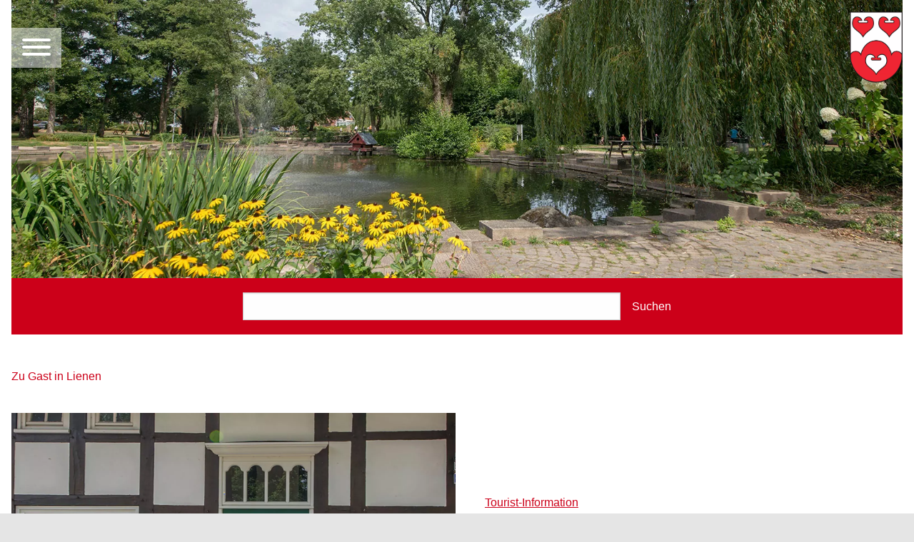

--- FILE ---
content_type: text/html; charset=utf-8
request_url: https://www.lienen.de/zu-gast-in-lienen?D=704&cHash=606e94f4ac1c1866a157e63c8038916a
body_size: 16764
content:
<!DOCTYPE html>
<html lang="de" dir="ltr" class="no-js">
<head>

<meta charset="utf-8">
<!-- 
	made in nature

	This website is powered by TYPO3 - inspiring people to share!
	TYPO3 is a free open source Content Management Framework initially created by Kasper Skaarhoj and licensed under GNU/GPL.
	TYPO3 is copyright 1998-2025 of Kasper Skaarhoj. Extensions are copyright of their respective owners.
	Information and contribution at https://typo3.org/
-->

<base href="https://www.lienen.de/">
<link rel="icon" href="https://www.lienen.de/favicon.ico" type="image/vnd.microsoft.icon">
<title>Zu Gast in Lienen</title>
<meta http-equiv="x-ua-compatible" content="IE=edge">
<meta name="generator" content="TYPO3 CMS">
<meta name="viewport" content="width=device-width, initial-scale=1">
<meta name="robots" content="index,follow">
<meta property="og:type" content="website">
<meta name="twitter:card" content="summary">
<meta name="google" content="notranslate">
<meta name="apple-mobile-web-app-capable" content="no">


<link rel="stylesheet" href="https://www.lienen.de/typo3temp/assets/compressed/merged-96f286e62cbd0d4d1de35b67d6a7d635-a0a2ba682e8b7c85b4ac9d736ce22a6d.css?1745500308" media="all">
<link rel="stylesheet" href="https://www.lienen.de/typo3temp/assets/compressed/merged-6227d8ed8035d49de270d6bf91cfd97c-8574df2f93d16734e7e1e9cde11a846b.css?1745500274" media="print">
<link media="all" href="/typo3conf/ext/iconpack_fontawesomepro/Resources/Public/Css/fa6-transforms.min.css?1707560890" rel="stylesheet" >
<link media="all" href="/typo3conf/ext/iconpack_typo3/Resources/Public/Css/t3-icons.min.css?1712556521" rel="stylesheet" >



<script src="https://www.lienen.de/typo3temp/assets/compressed/merged-d072215552f0032de948b9310bc002a0-77de3db6270f5ed96913eb8b64e4a129.js?1745500274"></script>



<link type="text/css" rel="stylesheet" id="jssDefault2" href="/typo3conf/ext/min_theme_lienen/Resources/Public/Css/root_fonts.css" /><link rel="profile" href="http://a9.com/-/spec/opensearch/1.1/" />
			<link rel="search"
				  type="application/opensearchdescription+xml"
				  href="https://www.lienen.de/?D=704&type=7567&cHash=bc3581188edaecf73b1523616ba41563"
				  title="Website Search"
			/>
<link rel="canonical" href="https://www.lienen.de/zu-gast-in-lienen"/>

<style class="tx_assetcollector">.lnouter{position:fixed;width:var(--lnouterwidth);height:var(--lnouterheight);margin:var(--lnoutermargin);padding:0;z-index:3;top:0}@media only screen and (min-width:992px){.is-hero.not-hero .lnouter,.is-hero .lnouter{background:rgba(0,0,0,0);transition:all .5s;}.is-hero.not-hero.not-top .lnouter,.is-hero.not-top .lnouter{background:rgba(0,0,0,0);transition:all .5s;}.is-hero.not-hero.not-top.offhero .lnouter,.is-hero.not-top.offhero .lnouter{background:rgba(255,255,255,0);;transition:all .5s;}.not-hero .lnouter{background:rgba(0,0,0,0);transition:all .5s;}.is-top #wrapper{padding-top:0;transition:all .5s;}.not-top #wrapper{padding-top:0;transition:all .5s;}.is-top .lninner{padding:0;transition:all .5s;}.not-top .lninner{padding:0;transition:all .5s;}.is-top .islogocol{padding:0;transition:all .5s;max-width:100px}.not-top .islogocol{padding:0;transition:all .5s;max-width:100px}.is-top .lninner{padding:1em;transition:all .5s;}.not-top .lninner{padding:1em;transition:all .5s;}}@media only screen and (min-width:992px){.is-hero.not-hero .notlnouter,.is-hero .notlnouter{background:rgba(0,0,0,0);transition:all .5s;}.is-hero.not-hero.not-top .notlnouter,.is-hero.not-top .notlnouter{background:rgba(0,0,0,0);transition:all .5s;}.is-hero.not-hero.not-top.offhero .notlnouter,.is-hero.not-top.offhero .notlnouter{background:rgba(255,255,255,0);;transition:all .5s;}.not-hero .notlnouter{background:rgba(0,0,0,0);transition:all .5s;}}@media only screen and (max-width:992px){.lnouter{position:relative;background:#ddd;transition:all .5s;}.lnouter .islogocol{padding:.5em;}.islogocol{transition:all .5s;max-width:100px}}@media only screen and (max-width:992px){.notlnouter{position:relative;background:#ddd;transition:all .5s;}.notlnouter .islogocol{padding:.5em;}.islogocol{transition:all .5s;max-width:100px}}.input-group{display:grid;grid-template-columns:20% 10%;padding:20px;justify-content:center;}
</style>

</head>
<body id="bodyId-103" class="treelevel-root103 this-level-1 lang-0  blayout-pagets__pure nav-style-default  theme-base  page_uid_103  not-hero  layout-0 is-top  color-scheme-web main-style-default  -zu-gast-in-lienen dt-1 doktype-1 ">

  
    
    <!--pagestart-->



































		
		
				
			
	


<nav id="my-menu"><ul class="menu   menu-7" ><li class="mmm-li-53 mmm-li-first "><a href="/?D=704&amp;cHash=bc3581188edaecf73b1523616ba41563" title="Home" class="53"><span>Home</span></a></li><li class="mmm-li-102 mmm-li-all "><a href="/leben-in-lienen?D=704&amp;cHash=2d862f237ca251dc752037de62068583" title="Leben in Lienen" class="102"><span>Leben in Lienen</span></a><ul class="vertical menu"><li class="mmm-li-105 mmm-li-first "><a href="/bildung-und-schule?D=704&amp;cHash=f9e8216688b9ec28edf370d052a91cc6" title="Bildung und Schule" class="105"><span>Bildung und Schule</span></a><ul class="vertical menu"><li class="mmm-li-195 mmm-li-first "><a href="/grundschule-lienen?D=704&amp;cHash=037a62f78ab63c71b983297bbd659800" title="Grundschule Lienen" class="195"><span>Grundschule Lienen</span></a></li><li class="mmm-li-196 mmm-li-all "><a href="/grundschule-kattenvenne?D=704&amp;cHash=302ec1ec8a2bde45546f7e82b1964c13" title="Grundschule Kattenvenne" class="196"><span>Grundschule Kattenvenne</span></a></li><li class="mmm-li-197 mmm-li-all "><a href="/freie-waldorfschule-lienen?D=704&amp;cHash=430fc63efc45326a12036cf105fbbfa1" title="Freie Waldorfschule Lienen" class="197"><span>Freie Waldorfschule Lienen</span></a></li><li class="mmm-li-115 mmm-li-all "><a href="/kindertageseinrichtungen?D=704&amp;cHash=727d9f0a391467397674ed5a2d402854" title="Kindertageseinrichtungen" class="115"><span>Kindertageseinrichtungen</span></a></li><li class="mmm-li-206 mmm-li-last "><a href="/ausserschulische-angebote?D=704&amp;cHash=93814ea13fceb2c58cf61c5ecb925a58" title="Außerschulische Angebote" class="206"><span>Außerschulische Angebote</span></a></li></ul></li><li class="mmm-li-184 mmm-li-all "><a href="/familie-partnerschaft-und-kinder?D=704&amp;cHash=692048959f0758617fdd17caa863892d" title="Familie, Partnerschaft und Kinder" class="184"><span>Familie, Partnerschaft und Kinder</span></a><ul class="vertical menu"><li class="mmm-li-200 mmm-li-first "><a href="/jugendtreff?D=704&amp;cHash=7488f2a9d40fdf55c2ffb5eae9bcf876" title="Jugendtreff" class="200"><span>Jugendtreff</span></a></li><li class="mmm-li-199 mmm-li-all "><a href="/kindertageseinrichtungen?D=704&amp;cHash=727d9f0a391467397674ed5a2d402854" title="Kindertageseinrichtungen" class="199"><span>Kindertageseinrichtungen</span></a></li><li class="mmm-li-203 mmm-li-all "><a href="/kulturrucksack?D=704&amp;cHash=efe965f74082b4379bb32206ea1f3289" title="Kulturrucksack" class="203"><span>Kulturrucksack</span></a></li><li class="mmm-li-205 mmm-li-all "><a href="/sommerferienprogramm?D=704&amp;cHash=5d08aadfec3e28fdb9802c04bcb3ebc2" title="Sommerferienprogramm" class="205"><span>Sommerferienprogramm</span></a></li><li class="mmm-li-201 mmm-li-all "><a href="/spielplaetze?D=704&amp;cHash=1e8b5669fb95016a2e4563fdb7df3fbe" title="Spielplätze" class="201"><span>Spielplätze</span></a></li><li class="mmm-li-198 mmm-li-last "><a href="/standesamt?D=704&amp;cHash=308b4afd91dc70339017ff4f8afc18b0" title="Standesamt" class="198"><span>Standesamt</span></a></li></ul></li><li class="mmm-li-182 mmm-li-all "><a href="/freizeit-und-sport?D=704&amp;cHash=d1ffa86c1c9330f97980f6c268eacb2d" title="Freizeit und Sport" class="182"><span>Freizeit und Sport</span></a><ul class="vertical menu"><li class="mmm-li-207 mmm-li-first "><a href="/barfusspark?D=704&amp;cHash=52f15addf7a8dc59dd329fa3e82819d6" title="Barfußpark" class="207"><span>Barfußpark</span></a></li><li class="mmm-li-208 mmm-li-all "><a href="/hallenfreibad?D=704&amp;cHash=a159f1906f81861ef77c51c766ad388e" title="Hallenfreibad" class="208"><span>Hallenfreibad</span></a></li><li class="mmm-li-113 mmm-li-all "><a href="/jugendtreff?D=704&amp;cHash=7488f2a9d40fdf55c2ffb5eae9bcf876" title="Jugendtreff" class="113"><span>Jugendtreff</span></a></li><li class="mmm-li-204 mmm-li-all "><a href="/sommerferienprogramm?D=704&amp;cHash=5d08aadfec3e28fdb9802c04bcb3ebc2" title="Sommerferienprogramm" class="204"><span>Sommerferienprogramm</span></a></li><li class="mmm-li-219 mmm-li-all "><a href="/spielplaetze?D=704&amp;cHash=1e8b5669fb95016a2e4563fdb7df3fbe" title="Spielplätze" class="219"><span>Spielplätze</span></a></li><li class="mmm-li-179 mmm-li-last "><a href="/sportstaetten?D=704&amp;cHash=6c69922f5c81d4799093c59eec0025ab" title="Sportstätten" class="179"><span>Sportstätten</span></a></li></ul></li><li class="mmm-li-185 mmm-li-all "><a href="/gesellschaft-und-soziales?D=704&amp;cHash=2de3ae8ab190d83122d545dc08a1bfad" title="Gesellschaft und Soziales" class="185"><span>Gesellschaft und Soziales</span></a><ul class="vertical menu"><li class="mmm-li-391 mmm-li-first "><a href="/haus-des-gastes?D=704&amp;cHash=894d694476223927cb68f05760aa6d95" title="Haus des Gastes" class="391"><span>Haus des Gastes</span></a></li><li class="mmm-li-209 mmm-li-all "><a href="/jugendtreff?D=704&amp;cHash=7488f2a9d40fdf55c2ffb5eae9bcf876" title="Jugendtreff" class="209"><span>Jugendtreff</span></a></li><li class="mmm-li-212 mmm-li-all "><a href="/kirchen?D=704&amp;cHash=ffcab6e9d06b5a6fea0c743c8ee13f22" title="Kirchen" class="212"><span>Kirchen</span></a></li><li class="mmm-li-192 mmm-li-all "><a href="/ueber-die-gemeinde?D=704&amp;cHash=44466a809045994a85602c04561bc363" title="Über die Gemeinde" class="192"><span>Über die Gemeinde</span></a></li><li class="mmm-li-108 mmm-li-all "><a href="/vereine?D=704&amp;cHash=cf090ded06bdbea196eaf30a2d744fc6" title="Vereine" class="108"><span>Vereine</span></a></li><li class="mmm-li-496 mmm-li-last "><a href="/beratungsangebote?D=704&amp;cHash=9ec339265d2c28a7622332f91378f7b0" title="Beratungsangebote" class="496"><span>Beratungsangebote</span></a></li></ul></li><li class="mmm-li-181 mmm-li-all "><a href="/kultur?D=704&amp;cHash=8fb4af0e29c2e1ea70491a0dcb99be4f" title="Kultur" class="181"><span>Kultur</span></a><ul class="vertical menu"><li class="mmm-li-111 mmm-li-first "><a href="/buecherei?D=704&amp;cHash=fb1bace4089e79f7c3175a95c7496f9c" title="Bücherei" class="111"><span>Bücherei</span></a></li><li class="mmm-li-161 mmm-li-all "><a href="/kultur-orte?D=704&amp;cHash=ccb026f0f5f1eff29e2b2ebd2b9ba8d7" title="Kultur-Orte" class="161"><span>Kultur-Orte</span></a></li><li class="mmm-li-155 mmm-li-all "><a href="/kulturrucksack?D=704&amp;cHash=efe965f74082b4379bb32206ea1f3289" title="Kulturrucksack" class="155"><span>Kulturrucksack</span></a></li><li class="mmm-li-162 mmm-li-last "><a href="/museum-im-schrank?D=704&amp;cHash=21f2fbbb561ad92fa93dea8cdc4a3f0d" title="Museum im Schrank" class="162"><span>Museum im Schrank</span></a></li></ul></li><li class="mmm-li-183 mmm-li-all "><a href="/planen-und-bauen?D=704&amp;cHash=0503231a710b9b6564afd0d9f1650bab" title="Planen und Bauen" class="183"><span>Planen und Bauen</span></a><ul class="vertical menu"><li class="mmm-li-146 mmm-li-first "><a href="/bauleitverfahren?D=704&amp;cHash=554e7731ff22bd8f367a2072b8311ced" title="Bauleitverfahren" class="146"><span>Bauleitverfahren</span></a></li><li class="mmm-li-20 mmm-li-all "><a href="/bebauungsplaene?D=704&amp;cHash=e4a8854de200c9b6db9218b8875c503c" title="Bebauungspläne" class="20"><span>Bebauungspläne</span></a></li><li class="mmm-li-386 mmm-li-all "><a href="/grundlagen-der-planung?D=704&amp;cHash=a75769792da772a9a6e6c5bd3fe66398" title="Grundlagen der Planung" class="386"><span>Grundlagen der Planung</span></a></li><li class="mmm-li-387 mmm-li-all "><a href="/interaktive-karte?D=704&amp;cHash=878adf0253be854dfce27ee2a8c9443c" title="Interaktive Karte" class="387"><span>Interaktive Karte</span></a></li><li class="mmm-li-385 mmm-li-all "><a href="/oeffentlichkeitsbeteiligung?D=704&amp;cHash=7495d65c230175ce66261ad32cefb406" title="Öffentlichkeitsbeteiligung" class="385"><span>Öffentlichkeitsbeteiligung</span></a></li><li class="mmm-li-388 mmm-li-all "><a href="/plansuche?D=704&amp;cHash=c333c9a7616043b9cfe0ee96c5f2639d" title="Plansuche" class="388"><span>Plansuche</span></a></li><li class="mmm-li-497 mmm-li-all "><a href="/bbp-opendata?D=704&amp;cHash=e88846a04de1cd08c287a0b2c33690f6" title="BBP-Opendata" class="497"><span>BBP-Opendata</span></a></li><li class="mmm-li-136 mmm-li-all "><a href="/baugebiete?D=704&amp;cHash=b2901ba16c48fb5f42c06916b429ec1d" title="Baugebiete" class="136"><span>Baugebiete</span></a></li><li class="mmm-li-140 mmm-li-all "><a href="/gewerbegebiete?D=704&amp;cHash=00627989f783819914646b0ca96bb539" title="Gewerbegebiete" class="140"><span>Gewerbegebiete</span></a></li><li class="mmm-li-220 mmm-li-all "><a href="/ikek?D=704&amp;cHash=85caf8e028d62cff048074ca900c3113" title="IKEK" class="220"><span>IKEK</span></a></li><li class="mmm-li-433 mmm-li-all "><a href="/netzausbau-westerkappeln-gersteinwerk?D=704&amp;cHash=f8adec14b14039af5df03d577bf188f1" title="Netzausbau: Westerkappeln - Gersteinwerk" class="433"><span>Netzausbau: Westerkappeln - Gersteinwerk</span></a></li><li class="mmm-li-214 mmm-li-last "><a href="/wirtschaftsfoerderung?D=704&amp;cHash=daf4432c7a6c2b9b0a587912422f992d" title="Wirtschaftsförderung" class="214"><span>Wirtschaftsförderung</span></a></li></ul></li><li class="mmm-li-186 mmm-li-last "><a href="/umwelt-und-tiere?D=704&amp;cHash=d8e865dc9f6fad11ed61467bb9b2a6d2" title="Umwelt und Tiere" class="186"><span>Umwelt und Tiere</span></a><ul class="vertical menu"><li class="mmm-li-135 mmm-li-first "><a href="/bus-und-bahn?D=704&amp;cHash=dda8f942fcdb4022407a4e90975d8f5e" title="Bus und Bahn" class="135"><span>Bus und Bahn</span></a></li><li class="mmm-li-259 mmm-li-all "><a href="/eichenprozessionsspinner?D=704&amp;cHash=3695b0a0107f6d37cac0e2e975e7f1fa" title="Eichenprozessionsspinner" class="259"><span>Eichenprozessionsspinner</span></a></li><li class="mmm-li-127 mmm-li-all "><a href="/klimaschutz?D=704&amp;cHash=98a006f5d5796efb302444a910dff784" title="Klimaschutz" class="127"><span>Klimaschutz</span></a></li><li class="mmm-li-381 mmm-li-all "><a href="/stadtradeln?D=704&amp;cHash=0f3376923e1a97d3f57c9115fb362499" title="STADTRADELN" class="381"><span>STADTRADELN</span></a></li><li class="mmm-li-134 mmm-li-last "><a href="/ver-und-entsorgung?D=704&amp;cHash=4d7a366ed5a168d6bfcb007968c5e672" title="Ver- und Entsorgung" class="134"><span>Ver- und Entsorgung</span></a></li></ul></li></ul></li><li class="mmm-li-440 mmm-li-all "><a href="/veranstaltungen?D=704&amp;cHash=eff5df7ffc938d594126acc81690e177" title="Veranstaltungen" class="440"><span>Veranstaltungen</span></a><ul class="vertical menu"><li class="mmm-li-493 mmm-li-first "><a href="/veranstaltungen?D=704&amp;cHash=eff5df7ffc938d594126acc81690e177" title="Veranstaltungskalender Lienen" class="493"><span>Veranstaltungskalender Lienen</span></a></li><li class="mmm-li-492 mmm-li-all "><a href="/angebote-online-buchen?D=704&amp;cHash=36e7567316bd4a22a7d26bf622877f96" title="Online-Ticketshop" class="492"><span>Online-Ticketshop</span></a></li><li class="mmm-li-491 mmm-li-last "><a href="/ausserschulische-angebote?D=704&amp;cHash=93814ea13fceb2c58cf61c5ecb925a58" title="Veranstaltungen der Zweckverbände Musikschule und VHS" class="491"><span>Veranstaltungen der Zweckverbände Musikschule und VHS</span></a></li></ul></li><li class="mmm-li-103 mmm-li-all  active"><a href="/zu-gast-in-lienen?D=704&amp;cHash=606e94f4ac1c1866a157e63c8038916a" title="Zu Gast in Lienen" class="103"><span>Zu Gast in Lienen</span></a><ul class="vertical menu"><li class="mmm-li-168 mmm-li-first "><a href="/tourist-information?D=704&amp;cHash=7867c076dfb0aaa562dcded15d411621" title="Tourist-Information" class="168"><span>Tourist-Information</span></a></li><li class="mmm-li-439 mmm-li-all "><a href="/angebote-online-buchen?D=704&amp;cHash=36e7567316bd4a22a7d26bf622877f96" title="Angebote online buchen" class="439"><span>Angebote online buchen</span></a></li><li class="mmm-li-333 mmm-li-all "><a href="/digitale-ortsrundgaenge?D=704&amp;cHash=c7b31563efc6be7124f84bc5f7266c17" title="digitale Ortsrundgänge" class="333"><span>digitale Ortsrundgänge</span></a></li><li class="mmm-li-167 mmm-li-all "><a href="/radfahren?D=704&amp;cHash=1acfcec476c6e7319033f634e500884f" title="Radfahren" class="167"><span>Radfahren</span></a></li><li class="mmm-li-166 mmm-li-all "><a href="/wandern?D=704&amp;cHash=154a579b38effe28d05c895f8a82a911" title="Wandern" class="166"><span>Wandern</span></a></li><li class="mmm-li-165 mmm-li-all "><a href="/reiten?D=704&amp;cHash=6d657be413e4e1861e9fad892f54ad92" title="Reiten" class="165"><span>Reiten</span></a></li><li class="mmm-li-160 mmm-li-all "><a href="/ausflugsziele?D=704&amp;cHash=9259cd59c54eb1f34715ddf4d069dcc7" title="Ausflugsziele" class="160"><span>Ausflugsziele</span></a></li><li class="mmm-li-218 mmm-li-all "><a href="/spielplaetze?D=704&amp;cHash=1e8b5669fb95016a2e4563fdb7df3fbe" title="Spielplätze" class="218"><span>Spielplätze</span></a></li><li class="mmm-li-164 mmm-li-all "><a href="/aktiv?D=704&amp;cHash=26028aef720dad48e2fe8e5f09121735" title="Aktiv" class="164"><span>Aktiv</span></a></li><li class="mmm-li-296 mmm-li-all "><a href="/hallenfreibad?D=704&amp;cHash=a159f1906f81861ef77c51c766ad388e" title="Hallenfreibad" class="296"><span>Hallenfreibad</span></a></li><li class="mmm-li-267 mmm-li-last "><a href="/downloads-links-und-mehr?D=704&amp;cHash=d8ff4f46c2bc73fa10e633550d34359c" title="Downloads, Links und mehr" class="267"><span>Downloads, Links und mehr</span></a></li></ul></li><li class="mmm-li-104 mmm-li-all "><a href="/politik-und-verwaltung?D=704&amp;cHash=56349d96e794ca95abe6e428d8a59eb8" title="Politik und Verwaltung" class="104"><span>Politik und Verwaltung</span></a><ul class="vertical menu"><li class="mmm-li-458 mmm-li-first "><a href="/virtuelles-rathaus?D=704&amp;cHash=c58f1c9eb48da30dd850b564f8f92881" title="Virtuelles Rathaus" class="458"><span>Virtuelles Rathaus</span></a></li><li class="mmm-li-487 mmm-li-all "><a href="/rathaus?D=704&amp;cHash=957465256de034c5d671b9748389e058" title="Rathaus" class="487"><span>Rathaus</span></a></li><li class="mmm-li-189 mmm-li-all "><a href="/news-liste?D=704&amp;cHash=4a26c8f304eb3745e5be888c7ab2f163" title="Bekanntmachungen" class="189"><span>Bekanntmachungen</span></a></li><li class="mmm-li-250 mmm-li-all "><a href="/maengelformular?D=704&amp;cHash=911dcd1ec1dc05cfb1d5f328d8c5ad47" title="Mängelformular" class="250"><span>Mängelformular</span></a></li><li class="mmm-li-188 mmm-li-all "><a href="/onlinedienste-und-egovernment?D=704&amp;cHash=19e56b96c4daeb439109ad410e7b2eb9" title="Onlinedienste und eGovernment" class="188"><span>Onlinedienste und eGovernment</span></a></li><li class="mmm-li-191 mmm-li-all "><a href="/ortsrecht?D=704&amp;cHash=b49b6838c09ea9bc5a79c5c629fd2d50" title="Ortsrecht" class="191"><span>Ortsrecht</span></a></li><li class="mmm-li-187 mmm-li-all "><a href="https://lienen.ratsinfomanagement.net" title="Ratsinformationssystem" class="187"><span>Ratsinformationssystem</span></a></li><li class="mmm-li-190 mmm-li-all "><a href="/stellenangebote?D=704&amp;cHash=029772cff7c8cdfabc2b2a3e0bbfb8e4" title="Stellenangebote" class="190"><span>Stellenangebote</span></a></li><li class="mmm-li-254 mmm-li-all "><a href="/vergaben?D=704&amp;cHash=025f09736703a828604083b6a6e3a3b0" title="Vergaben" class="254"><span>Vergaben</span></a></li><li class="mmm-li-256 mmm-li-all "><a href="/wahlen?D=704&amp;cHash=fdc988eb3497df1473a40f719e6630f3" title="Wahlen" class="256"><span>Wahlen</span></a></li><li class="mmm-li-141 mmm-li-last "><a href="/wirtschaftsfoerderung?D=704&amp;cHash=daf4432c7a6c2b9b0a587912422f992d" title="Wirtschaftsförderung" class="141"><span>Wirtschaftsförderung</span></a></li></ul></li><li class="mmm-li-101 mmm-li-all "><a href="/?D=704&amp;cHash=bc3581188edaecf73b1523616ba41563" title="Häufige Anliegen:" class="101"><span>Häufige Anliegen:</span></a></li><li class="mmm-li-48 mmm-li-all "><a href="/virtuelles-rathaus?D=704&amp;cHash=c58f1c9eb48da30dd850b564f8f92881" title="-Bürgerservice" class="48"><span>-Bürgerservice</span></a></li><li class="mmm-li-253 mmm-li-all "><a href="/ver-und-entsorgung?D=704&amp;cHash=4d7a366ed5a168d6bfcb007968c5e672" title="-Abfallentsorgung" class="253"><span>-Abfallentsorgung</span></a></li><li class="mmm-li-258 mmm-li-last "><a href="/wahlen?D=704&amp;cHash=fdc988eb3497df1473a40f719e6630f3" title="-Wahlen" class="258"><span>-Wahlen</span></a></li></ul></nav>

<!--/pagestart-->
     <div id="my-page">
    <!--stagetop--><div class="stagetop ce-col"><span class="hide-from-screens" id="mainSiteNav">&nbsp;</span>



































		
		
				
			
	


<div class=" lnouter" ><div class="ce_columns2-all  lninner ce_columns2-2055 grid_2055 grid-x align-justify align-middle "
        
        ><div class="min-ce-all cell-0  isnavcol small-12 medium-shrink   cell cell-2056" ><div class="tx-typoscript2ce">
	
	
		<div class="mmburger"><a href="#my-menu" id="my-icon" class="hamburger  hamburger--collapse"><span class="hamburger-label"></span><span class="hamburger-box">
<span class="hamburger-inner"></span>
</span>
</a></div>
	

</div></div><div class="min-ce-all cell-1  isthirdcol small-12 medium-shrink   cell cell-2101" ><div class="ce-textpic2101 ce-textpic ce-center ce-above" data-tab-content  ><div class="image-no-padding-margin ce-gallery gallery-2101" data-ce-columns="1" data-ce-images="1"><div class="ce-outer"><div class="ce-inner"><div class="grid-container full is-tmg is-tmg-0"><div class="grid-x 
                                    
                                    
                                    
                                    img-pb tmg-top
                                    
                                    
                                    
                                    gallery-item-2101"><div class="small-12 medium-shrink cell cell-0"><figure  class="figure2101 figure2295 image"><a href="/?D=704&amp;cHash=bc3581188edaecf73b1523616ba41563" title="Wappen der Gemeinde - Verknüpfung zur Startseite"><!--        <picture>--><picture class="pic-2295"><source media="(min-width: 1600px)" srcset="https://www.lienen.de/fileadmin/_processed_/c/4/csm_wappen_700_4fbb1cf2a7.webp, https://www.lienen.de/fileadmin/_processed_/c/4/csm_wappen_700_7c1afab0ed.webp 2x" type="image/webp" /><source media="(min-width: 1600px)" srcset="https://www.lienen.de/fileadmin/_processed_/c/4/csm_wappen_700_f9c0009f7d.png, https://www.lienen.de/fileadmin/_processed_/c/4/csm_wappen_700_1a2fa4b247.png 2x" /><source media="(min-width: 1280px)" srcset="https://www.lienen.de/fileadmin/_processed_/c/4/csm_wappen_700_6b13213cb8.webp, https://www.lienen.de/fileadmin/_processed_/c/4/csm_wappen_700_576cc0ba55.webp 2x" type="image/webp" /><source media="(min-width: 1280px)" srcset="https://www.lienen.de/fileadmin/_processed_/c/4/csm_wappen_700_88a5096b6e.png, https://www.lienen.de/fileadmin/_processed_/c/4/csm_wappen_700_11fb8bb54d.png 2x" /><source media="(min-width: 1024px)" srcset="https://www.lienen.de/fileadmin/_processed_/c/4/csm_wappen_700_c8fe042359.webp, https://www.lienen.de/fileadmin/_processed_/c/4/csm_wappen_700_0537bfb1f4.webp 2x" type="image/webp" /><source media="(min-width: 1024px)" srcset="https://www.lienen.de/fileadmin/_processed_/c/4/csm_wappen_700_07e9d264ca.png, https://www.lienen.de/fileadmin/_processed_/c/4/csm_wappen_700_ce18212216.png 2x" /><source media="(min-width: 640px)" srcset="https://www.lienen.de/fileadmin/_processed_/c/4/csm_wappen_700_103247cd10.webp, https://www.lienen.de/fileadmin/_processed_/c/4/csm_wappen_700_12c6d1c92b.webp 2x" type="image/webp" /><source media="(min-width: 640px)" srcset="https://www.lienen.de/fileadmin/_processed_/c/4/csm_wappen_700_edad8359b8.png, https://www.lienen.de/fileadmin/_processed_/c/4/csm_wappen_700_9451fbacd5.png 2x" /><source media="(min-width: 360px)" srcset="https://www.lienen.de/fileadmin/_processed_/c/4/csm_wappen_700_982527fad7.webp, https://www.lienen.de/fileadmin/_processed_/c/4/csm_wappen_700_73c1216745.webp 2x" type="image/webp" /><source media="(min-width: 360px)" srcset="https://www.lienen.de/fileadmin/_processed_/c/4/csm_wappen_700_29668bc32c.png, https://www.lienen.de/fileadmin/_processed_/c/4/csm_wappen_700_3378c4df8e.png 2x" /><source type="image/webp" srcset="https://www.lienen.de/fileadmin/_processed_/c/4/csm_wappen_700_998f32a077.webp, https://www.lienen.de/fileadmin/_processed_/c/4/csm_wappen_700_c195a60c96.webp 2x" /><img class="image-embed-item image-2295 image-2101 " id="img2295" title="Wappen der Gemeinde - Verknüpfung zur Startseite" alt="wappen_700.png" loading="lazy" src="https://www.lienen.de/fileadmin/_processed_/c/4/csm_wappen_700_1cea19ddba.png" width="74" height="100" srcset="https://www.lienen.de/fileadmin/_processed_/c/4/csm_wappen_700_1cea19ddba.png, https://www.lienen.de/fileadmin/_processed_/c/4/csm_wappen_700_f00f33acb5.png 2x" /></picture><!--        </picture>--></a></figure></div></div></div></div></div></div><!--</a>--></div><!-- /ce-textpic --></div></div></div><!-- /end - grid_image_outerwrap-->

<span class="hide-from-screens" id="mainSiteNavEnd">&nbsp;</span></div><!--/stagetop-->
    <div id="smooth-wrapper"><div id="smooth-content"><div id="wrapper">
    
    
    
    <!--stage--><div class="stage ce-col">



































		
		
				
			
	


<div class="ce-textpic1120 ce-textpic ce-center ce-above" data-tab-content  ><div class="image-no-padding-margin ce-gallery gallery-1120" data-ce-columns="1" data-ce-images="1"><div class="ce-outer"><div class="ce-inner"><div class="grid-container full is-tmg is-tmg-0"><div class="grid-x 
                                    
                                    
                                    
                                    img-pb tmg-top
                                    
                                    
                                    
                                    gallery-item-1120"><div class="small-12 medium-auto cell cell-0"><figure  class="figure1120 figure614 image"><!--        <picture>--><picture class="pic-614"><source media="(min-width: 1600px)" srcset="https://www.lienen.de/fileadmin/_processed_/b/6/csm_20180731-DSC00520_807490bde2.webp, https://www.lienen.de/fileadmin/_processed_/b/6/csm_20180731-DSC00520_af8a845c28.webp 2x" type="image/webp" /><source media="(min-width: 1600px)" srcset="https://www.lienen.de/fileadmin/_processed_/b/6/csm_20180731-DSC00520_ac5f1e7300.jpg, https://www.lienen.de/fileadmin/_processed_/b/6/csm_20180731-DSC00520_d2c73306f8.jpg 2x" /><source media="(min-width: 1280px)" srcset="https://www.lienen.de/fileadmin/_processed_/b/6/csm_20180731-DSC00520_ccf94c0f76.webp, https://www.lienen.de/fileadmin/_processed_/b/6/csm_20180731-DSC00520_2f19a5e925.webp 2x" type="image/webp" /><source media="(min-width: 1280px)" srcset="https://www.lienen.de/fileadmin/fotos/mv/slide_16-5/20180731-DSC00520.jpg, https://www.lienen.de/fileadmin/_processed_/b/6/csm_20180731-DSC00520_0cc11bc3c8.jpg 2x" /><source media="(min-width: 1024px)" srcset="https://www.lienen.de/fileadmin/_processed_/b/6/csm_20180731-DSC00520_aafb78dfd3.webp, https://www.lienen.de/fileadmin/_processed_/b/6/csm_20180731-DSC00520_3307673e96.webp 2x" type="image/webp" /><source media="(min-width: 1024px)" srcset="https://www.lienen.de/fileadmin/_processed_/b/6/csm_20180731-DSC00520_06b73b39ce.jpg, https://www.lienen.de/fileadmin/_processed_/b/6/csm_20180731-DSC00520_4fed1d0d9e.jpg 2x" /><source media="(min-width: 640px)" srcset="https://www.lienen.de/fileadmin/_processed_/b/6/csm_20180731-DSC00520_4b61d2117c.webp, https://www.lienen.de/fileadmin/_processed_/b/6/csm_20180731-DSC00520_8658202c0d.webp 2x" type="image/webp" /><source media="(min-width: 640px)" srcset="https://www.lienen.de/fileadmin/_processed_/b/6/csm_20180731-DSC00520_11c7d1ccb2.jpg, https://www.lienen.de/fileadmin/_processed_/b/6/csm_20180731-DSC00520_af4602231a.jpg 2x" /><source media="(min-width: 360px)" srcset="https://www.lienen.de/fileadmin/_processed_/b/6/csm_20180731-DSC00520_1a5b3d5a87.webp, https://www.lienen.de/fileadmin/_processed_/b/6/csm_20180731-DSC00520_b1b13a99f4.webp 2x" type="image/webp" /><source media="(min-width: 360px)" srcset="https://www.lienen.de/fileadmin/_processed_/b/6/csm_20180731-DSC00520_68d1620f55.jpg, https://www.lienen.de/fileadmin/_processed_/b/6/csm_20180731-DSC00520_68983668b2.jpg 2x" /><source type="image/webp" srcset="https://www.lienen.de/fileadmin/_processed_/b/6/csm_20180731-DSC00520_08ea03764f.webp, https://www.lienen.de/fileadmin/_processed_/b/6/csm_20180731-DSC00520_1221f4ef1e.webp 2x" /><img class="image-embed-item image-614 image-1120 " id="img614" title="20180731-DSC00520.jpg" alt="20180731-DSC00520.jpg" loading="lazy" src="https://www.lienen.de/fileadmin/fotos/mv/slide_16-5/20180731-DSC00520.jpg" width="1600" height="500" srcset="https://www.lienen.de/fileadmin/fotos/mv/slide_16-5/20180731-DSC00520.jpg, https://www.lienen.de/fileadmin/_processed_/b/6/csm_20180731-DSC00520_f2eb2390fb.jpg 2x" /></picture><!--        </picture>--></figure></div></div></div></div></div></div><!--</a>--></div><!-- /ce-textpic -->

</div><!--/stage-->
    
    <!--precontent--><div class="precontent ce-col">



































		
		
				
			
	


<div class=" ce2281 frame



		 searchbox-global
		
		"
		
		
		><div class="tx_solr container"><div class="row"><div class="col-md-12"><div class="tx-solr-search-form"><form method="get" id="tx-solr-search-form-pi-results" action="/suche?D=704&amp;cHash=1ee951cb36a5a0169197d6d983771f81" data-suggest="/suche?D=704&amp;type=7384" data-suggest-header="Top Results" accept-charset="utf-8"><div class="input-group"><input type="text" class="tx-solr-q js-solr-q tx-solr-suggest tx-solr-suggest-focus form-control" name="tx_solr[q]" value="" /><button class="btn btn-primary tx-solr-submit" type="submit"><span class="bi bi-search"></span>
							Suchen
					</button></div></form></div></div></div></div></div>

</div><!--/precontent-->
    
    <div class="maincontent-pure mc103" id="maincd" role="main">
        <!--content-->
        <span id="pre_content" data-magellan-target="pre_content" class="magellan-anchor"></span><!--TYPO3SEARCH_begin--><div class="main-innercol">



































		
		
				
			
	


<div class="frame-space-before-medium"></div><header class="header-default hd1205
		
		
		
		
		"
		><h1 class="h1-default " id="header1205">
					Zu Gast in Lienen
					
				</h1></header><div class="ce-textpic1205 ce-textpic ce-center ce-above" data-tab-content  ></div><!-- /ce-textpic --><div class="frame-space-after-small"></div>





































		
		
				
			
	


<div id="m2187" data-magellan-target="m2187" class="magellan-anchor"></div><div class="ce2187 frame frame-default



 frame-type-textmedia frame-layout-0
	
	
	
	
	"
	
	
	><a id="c2187" class="ce-anchor"></a><div class="ce-textpic2187 ce-textpic center-split align-middle ce-left ce-intext" data-tab-content  ><div class="image-no-padding-margin ce-gallery gallery-2187" data-ce-columns="1" data-ce-images="1"><div class="grid-container full is-tmg is-tmg-0"><div class="grid-x 
                                    
                                     is-fullwidth
                                    
                                    
                                    
                                    
                                    img-pb img-pr img-pt
                                    gallery-item-2187"><div class="small-12 medium-auto cell cell-0"><figure  class="figure2187 figure2417 image"><a href="/tourist-information?D=704&amp;cHash=7867c076dfb0aaa562dcded15d411621" title="Haus des Gastes"><!--        <picture>--><picture class="pic-2417"><source media="(min-width: 1600px)" srcset="https://www.lienen.de/fileadmin/_processed_/5/6/csm_20180731-DSC00527_1587d097d0.webp, https://www.lienen.de/fileadmin/_processed_/5/6/csm_20180731-DSC00527_1eca013cf3.webp 2x" type="image/webp" /><source media="(min-width: 1600px)" srcset="https://www.lienen.de/fileadmin/_processed_/5/6/csm_20180731-DSC00527_3eb91ec729.jpg, https://www.lienen.de/fileadmin/_processed_/5/6/csm_20180731-DSC00527_3371cb18ab.jpg 2x" /><source media="(min-width: 1280px)" srcset="https://www.lienen.de/fileadmin/_processed_/5/6/csm_20180731-DSC00527_773a5ee776.webp, https://www.lienen.de/fileadmin/_processed_/5/6/csm_20180731-DSC00527_4523dd3d52.webp 2x" type="image/webp" /><source media="(min-width: 1280px)" srcset="https://www.lienen.de/fileadmin/_processed_/5/6/csm_20180731-DSC00527_8864b7100c.jpg, https://www.lienen.de/fileadmin/_processed_/5/6/csm_20180731-DSC00527_91c950be38.jpg 2x" /><source media="(min-width: 1024px)" srcset="https://www.lienen.de/fileadmin/_processed_/5/6/csm_20180731-DSC00527_b38d1ba401.webp, https://www.lienen.de/fileadmin/_processed_/5/6/csm_20180731-DSC00527_3b2f714531.webp 2x" type="image/webp" /><source media="(min-width: 1024px)" srcset="https://www.lienen.de/fileadmin/_processed_/5/6/csm_20180731-DSC00527_65658db656.jpg, https://www.lienen.de/fileadmin/_processed_/5/6/csm_20180731-DSC00527_3e789ef8b3.jpg 2x" /><source media="(min-width: 640px)" srcset="https://www.lienen.de/fileadmin/_processed_/5/6/csm_20180731-DSC00527_f9b7b18f64.webp, https://www.lienen.de/fileadmin/_processed_/5/6/csm_20180731-DSC00527_aa8357e652.webp 2x" type="image/webp" /><source media="(min-width: 640px)" srcset="https://www.lienen.de/fileadmin/_processed_/5/6/csm_20180731-DSC00527_4fca7056ac.jpg, https://www.lienen.de/fileadmin/_processed_/5/6/csm_20180731-DSC00527_22d14f3fcc.jpg 2x" /><source media="(min-width: 360px)" srcset="https://www.lienen.de/fileadmin/_processed_/5/6/csm_20180731-DSC00527_e50a6cd020.webp, https://www.lienen.de/fileadmin/_processed_/5/6/csm_20180731-DSC00527_5f3f01d1ed.webp 2x" type="image/webp" /><source media="(min-width: 360px)" srcset="https://www.lienen.de/fileadmin/_processed_/5/6/csm_20180731-DSC00527_3b7905a61e.jpg, https://www.lienen.de/fileadmin/_processed_/5/6/csm_20180731-DSC00527_8c04a65579.jpg 2x" /><source type="image/webp" srcset="https://www.lienen.de/fileadmin/_processed_/5/6/csm_20180731-DSC00527_5f2799a495.webp, https://www.lienen.de/fileadmin/_processed_/5/6/csm_20180731-DSC00527_a03b6cc0ba.webp 2x" /><img class="image-embed-item image-2417 image-2187 " id="img2417" title="Haus des Gastes" alt="Das Gebäude Haus des Gastes mit offener Haustür" loading="lazy" src="https://www.lienen.de/fileadmin/_processed_/5/6/csm_20180731-DSC00527_e8ff3fb8bf.jpg" width="1598" height="899" srcset="https://www.lienen.de/fileadmin/_processed_/5/6/csm_20180731-DSC00527_e8ff3fb8bf.jpg, https://www.lienen.de/fileadmin/_processed_/5/6/csm_20180731-DSC00527_0665a2864c.jpg 2x" /></picture><!--        </picture>--></a></figure></div></div></div></div><!--</a>--><div id="bodytext2187" class="ce-bodytext2187 ce-bodytext align-self-middle pa5rem flex-container flex-dir-column"><h2><a href="/tourist-information?D=704&amp;cHash=7867c076dfb0aaa562dcded15d411621">Tourist-Information</a></h2><p>Im Haus des Gastes informiert die Tourist-Information Lienen gerne zu den vielfältigen Ausflugsmöglichkeiten in und um Lienen. Für den spontanen Aufenthalt kann auch ein Zimmer vermittelt werden.</p></div></div><!-- /ce-textpic --></div>





































		
		
				
			
	


<div id="m2188" data-magellan-target="m2188" class="magellan-anchor"></div><div class="ce2188 frame frame-default



 frame-type-textmedia frame-layout-0
	
	
	
	
	"
	
	
	><a id="c2188" class="ce-anchor"></a><div class="ce-textpic2188 ce-textpic center-split align-middle ce-left ce-intext" data-tab-content  ><div class="image-no-padding-margin ce-gallery gallery-2188" data-ce-columns="1" data-ce-images="1"><div class="grid-container full is-tmg is-tmg-0"><div class="grid-x 
                                    
                                    
                                    
                                    
                                    
                                    
                                    img-pb img-pr img-pt
                                    gallery-item-2188"><div class="small-12 medium-auto cell cell-0"><figure  class="figure2188 figure2419 image"><a href="/angebote-online-buchen?D=704&amp;cHash=36e7567316bd4a22a7d26bf622877f96" title="Heckentheater Bühnenhaus"><!--        <picture>--><picture class="pic-2419"><source media="(min-width: 1600px)" srcset="https://www.lienen.de/fileadmin/_processed_/3/1/csm_Heckentheater_Buehnenhaus_2aaa829d14.webp, https://www.lienen.de/fileadmin/_processed_/3/1/csm_Heckentheater_Buehnenhaus_fa1008c399.webp 2x" type="image/webp" /><source media="(min-width: 1600px)" srcset="https://www.lienen.de/fileadmin/_processed_/3/1/csm_Heckentheater_Buehnenhaus_8fff4af77d.jpg, https://www.lienen.de/fileadmin/_processed_/3/1/csm_Heckentheater_Buehnenhaus_4cf44c8643.jpg 2x" /><source media="(min-width: 1280px)" srcset="https://www.lienen.de/fileadmin/_processed_/3/1/csm_Heckentheater_Buehnenhaus_de16ef06cd.webp, https://www.lienen.de/fileadmin/_processed_/3/1/csm_Heckentheater_Buehnenhaus_771ace4f7c.webp 2x" type="image/webp" /><source media="(min-width: 1280px)" srcset="https://www.lienen.de/fileadmin/_processed_/3/1/csm_Heckentheater_Buehnenhaus_b6d5e96d7b.jpg, https://www.lienen.de/fileadmin/_processed_/3/1/csm_Heckentheater_Buehnenhaus_815edead15.jpg 2x" /><source media="(min-width: 1024px)" srcset="https://www.lienen.de/fileadmin/_processed_/3/1/csm_Heckentheater_Buehnenhaus_63528c4298.webp, https://www.lienen.de/fileadmin/_processed_/3/1/csm_Heckentheater_Buehnenhaus_ffbfee4c62.webp 2x" type="image/webp" /><source media="(min-width: 1024px)" srcset="https://www.lienen.de/fileadmin/_processed_/3/1/csm_Heckentheater_Buehnenhaus_cb2db0f027.jpg, https://www.lienen.de/fileadmin/_processed_/3/1/csm_Heckentheater_Buehnenhaus_03b73f6bee.jpg 2x" /><source media="(min-width: 640px)" srcset="https://www.lienen.de/fileadmin/_processed_/3/1/csm_Heckentheater_Buehnenhaus_3aa2a56835.webp, https://www.lienen.de/fileadmin/_processed_/3/1/csm_Heckentheater_Buehnenhaus_d327633388.webp 2x" type="image/webp" /><source media="(min-width: 640px)" srcset="https://www.lienen.de/fileadmin/_processed_/3/1/csm_Heckentheater_Buehnenhaus_663bda38be.jpg, https://www.lienen.de/fileadmin/_processed_/3/1/csm_Heckentheater_Buehnenhaus_22a4fb4d0e.jpg 2x" /><source media="(min-width: 360px)" srcset="https://www.lienen.de/fileadmin/_processed_/3/1/csm_Heckentheater_Buehnenhaus_9dfdcd4898.webp, https://www.lienen.de/fileadmin/_processed_/3/1/csm_Heckentheater_Buehnenhaus_b5c96526f2.webp 2x" type="image/webp" /><source media="(min-width: 360px)" srcset="https://www.lienen.de/fileadmin/_processed_/3/1/csm_Heckentheater_Buehnenhaus_634df5f35b.jpg, https://www.lienen.de/fileadmin/_processed_/3/1/csm_Heckentheater_Buehnenhaus_8096dc9e9a.jpg 2x" /><source type="image/webp" srcset="https://www.lienen.de/fileadmin/_processed_/3/1/csm_Heckentheater_Buehnenhaus_aa311e1be0.webp, https://www.lienen.de/fileadmin/_processed_/3/1/csm_Heckentheater_Buehnenhaus_451dfb6a30.webp 2x" /><img class="image-embed-item image-2419 image-2188 " id="img2419" title="Heckentheater Bühnenhaus" alt="Foto des Bühnenhauses des Heckentheaters" loading="lazy" src="https://www.lienen.de/fileadmin/_processed_/3/1/csm_Heckentheater_Buehnenhaus_f9eb9ee9d2.jpg" width="1917" height="1078" srcset="https://www.lienen.de/fileadmin/_processed_/3/1/csm_Heckentheater_Buehnenhaus_f9eb9ee9d2.jpg, https://www.lienen.de/fileadmin/_processed_/3/1/csm_Heckentheater_Buehnenhaus_af8d6ad18d.jpg 2x" /></picture><!--        </picture>--></a></figure></div></div></div></div><!--</a>--><div id="bodytext2188" class="ce-bodytext2188 ce-bodytext flex-order-m1 pa3rem"><h2><a href="/angebote-online-buchen?D=704&amp;cHash=36e7567316bd4a22a7d26bf622877f96">Angebote online buchen</a></h2><p>Schnell und einfach online buchen! Für ausgewählte Veranstaltungen können Tickets direkt im Shop gebucht und bezahlt werden.&nbsp;</p></div></div><!-- /ce-textpic --></div>





































		
		
				
			
	


<div id="m2189" data-magellan-target="m2189" class="magellan-anchor"></div><div class="ce2189 frame frame-default



 frame-type-textmedia frame-layout-0
	
	
	
	
	"
	
	
	><a id="c2189" class="ce-anchor"></a><div class="ce-textpic2189 ce-textpic center-split align-middle ce-left ce-intext" data-tab-content  ><div class="image-no-padding-margin ce-gallery gallery-2189" data-ce-columns="1" data-ce-images="1"><div class="grid-container full is-tmg is-tmg-0"><div class="grid-x 
                                    
                                     is-fullwidth
                                    
                                    
                                    
                                    
                                    img-pb img-pr img-pt
                                    gallery-item-2189"><div class="small-12 medium-auto cell cell-0"><figure  class="figure2189 figure2421 image"><a href="/digitale-ortsrundgaenge?D=704&amp;cHash=c7b31563efc6be7124f84bc5f7266c17"><!--        <picture>--><picture class="pic-2421"><source media="(min-width: 1600px)" srcset="https://www.lienen.de/fileadmin/_processed_/0/2/csm_Kattenvenne_Bahnhof_3_2091c43cc4.webp, https://www.lienen.de/fileadmin/_processed_/0/2/csm_Kattenvenne_Bahnhof_3_784c338784.webp 2x" type="image/webp" /><source media="(min-width: 1600px)" srcset="https://www.lienen.de/fileadmin/_processed_/0/2/csm_Kattenvenne_Bahnhof_3_faa8fa45ee.jpg, https://www.lienen.de/fileadmin/_processed_/0/2/csm_Kattenvenne_Bahnhof_3_63887d7bb4.jpg 2x" /><source media="(min-width: 1280px)" srcset="https://www.lienen.de/fileadmin/_processed_/0/2/csm_Kattenvenne_Bahnhof_3_b62bc4e1e5.webp, https://www.lienen.de/fileadmin/_processed_/0/2/csm_Kattenvenne_Bahnhof_3_88e12d8ff4.webp 2x" type="image/webp" /><source media="(min-width: 1280px)" srcset="https://www.lienen.de/fileadmin/_processed_/0/2/csm_Kattenvenne_Bahnhof_3_59a21c0538.jpg, https://www.lienen.de/fileadmin/_processed_/0/2/csm_Kattenvenne_Bahnhof_3_df8aa2a711.jpg 2x" /><source media="(min-width: 1024px)" srcset="https://www.lienen.de/fileadmin/_processed_/0/2/csm_Kattenvenne_Bahnhof_3_939d848cae.webp, https://www.lienen.de/fileadmin/_processed_/0/2/csm_Kattenvenne_Bahnhof_3_8b55a1c7bf.webp 2x" type="image/webp" /><source media="(min-width: 1024px)" srcset="https://www.lienen.de/fileadmin/_processed_/0/2/csm_Kattenvenne_Bahnhof_3_3ab2ff0dfe.jpg, https://www.lienen.de/fileadmin/_processed_/0/2/csm_Kattenvenne_Bahnhof_3_8a341c825f.jpg 2x" /><source media="(min-width: 640px)" srcset="https://www.lienen.de/fileadmin/_processed_/0/2/csm_Kattenvenne_Bahnhof_3_89d6be82f2.webp, https://www.lienen.de/fileadmin/_processed_/0/2/csm_Kattenvenne_Bahnhof_3_3c4ad27f77.webp 2x" type="image/webp" /><source media="(min-width: 640px)" srcset="https://www.lienen.de/fileadmin/_processed_/0/2/csm_Kattenvenne_Bahnhof_3_e6cb98caa5.jpg, https://www.lienen.de/fileadmin/_processed_/0/2/csm_Kattenvenne_Bahnhof_3_f0fc801bf8.jpg 2x" /><source media="(min-width: 360px)" srcset="https://www.lienen.de/fileadmin/_processed_/0/2/csm_Kattenvenne_Bahnhof_3_2c464dcd85.webp, https://www.lienen.de/fileadmin/_processed_/0/2/csm_Kattenvenne_Bahnhof_3_55e0b9f5d7.webp 2x" type="image/webp" /><source media="(min-width: 360px)" srcset="https://www.lienen.de/fileadmin/_processed_/0/2/csm_Kattenvenne_Bahnhof_3_d2aa91fa57.jpg, https://www.lienen.de/fileadmin/_processed_/0/2/csm_Kattenvenne_Bahnhof_3_32f3c0b22a.jpg 2x" /><source type="image/webp" srcset="https://www.lienen.de/fileadmin/_processed_/0/2/csm_Kattenvenne_Bahnhof_3_717c864de6.webp, https://www.lienen.de/fileadmin/_processed_/0/2/csm_Kattenvenne_Bahnhof_3_82fd8ba3d2.webp 2x" /><img class="image-embed-item image-2421 image-2189 " id="img2421" title="Kattenvenne_Bahnhof_3.jpg" alt="Kattenvenne_Bahnhof_3.jpg" loading="lazy" src="https://www.lienen.de/fileadmin/fotos/Objekte/Kattenvenne_Bahnhof_3.jpg" width="2291" height="1587" srcset="https://www.lienen.de/fileadmin/fotos/Objekte/Kattenvenne_Bahnhof_3.jpg, https://www.lienen.de/fileadmin/_processed_/0/2/csm_Kattenvenne_Bahnhof_3_f0ced58762.jpg 2x" /></picture><!--        </picture>--></a></figure></div></div></div></div><!--</a>--><div id="bodytext2189" class="ce-bodytext2189 ce-bodytext align-self-middle pa5rem flex-container flex-dir-column"><h2><a href="/digitale-ortsrundgaenge?D=704&amp;cHash=c7b31563efc6be7124f84bc5f7266c17">digitale Ortsrundgänge</a></h2><p>Gemeinsam mit dem Heimatverein Lienen laden wir Sie auf unsere digitalen Ortsrundgänge ein.</p></div></div><!-- /ce-textpic --></div>





































		
		
				
			
	


<div id="m2190" data-magellan-target="m2190" class="magellan-anchor"></div><div class="ce2190 frame frame-default



 frame-type-textmedia frame-layout-0
	
	
	
	
	"
	
	
	><a id="c2190" class="ce-anchor"></a><div class="ce-textpic2190 ce-textpic center-split align-middle ce-left ce-intext" data-tab-content  ><div class="image-no-padding-margin ce-gallery gallery-2190" data-ce-columns="1" data-ce-images="1"><div class="grid-container full is-tmg is-tmg-0"><div class="grid-x 
                                    
                                    
                                    
                                    
                                    
                                    
                                    img-pb img-pr img-pt
                                    gallery-item-2190"><div class="small-12 medium-auto cell cell-0"><figure  class="figure2190 figure2423 image"><a href="/radfahren?D=704&amp;cHash=1acfcec476c6e7319033f634e500884f" title="Radfahrer auf der Frosch Route"><!--        <picture>--><picture class="pic-2423"><source media="(min-width: 1600px)" srcset="https://www.lienen.de/fileadmin/_processed_/b/6/csm_FroschRoute_199f6e33c0.webp, https://www.lienen.de/fileadmin/_processed_/b/6/csm_FroschRoute_979d0c39da.webp 2x" type="image/webp" /><source media="(min-width: 1600px)" srcset="https://www.lienen.de/fileadmin/fotos/Touristik/FroschRoute.JPG, https://www.lienen.de/fileadmin/_processed_/b/6/csm_FroschRoute_0d42b627a4.jpg 2x" /><source media="(min-width: 1280px)" srcset="https://www.lienen.de/fileadmin/_processed_/b/6/csm_FroschRoute_98be45b970.webp, https://www.lienen.de/fileadmin/_processed_/b/6/csm_FroschRoute_52a59770e8.webp 2x" type="image/webp" /><source media="(min-width: 1280px)" srcset="https://www.lienen.de/fileadmin/_processed_/b/6/csm_FroschRoute_0baf3fdc04.jpg, https://www.lienen.de/fileadmin/_processed_/b/6/csm_FroschRoute_5774a69c12.jpg 2x" /><source media="(min-width: 1024px)" srcset="https://www.lienen.de/fileadmin/_processed_/b/6/csm_FroschRoute_447c63bc77.webp, https://www.lienen.de/fileadmin/_processed_/b/6/csm_FroschRoute_e5769050bc.webp 2x" type="image/webp" /><source media="(min-width: 1024px)" srcset="https://www.lienen.de/fileadmin/_processed_/b/6/csm_FroschRoute_e98bb409e5.jpg, https://www.lienen.de/fileadmin/_processed_/b/6/csm_FroschRoute_32b80ce26f.jpg 2x" /><source media="(min-width: 640px)" srcset="https://www.lienen.de/fileadmin/_processed_/b/6/csm_FroschRoute_17ff954f4e.webp, https://www.lienen.de/fileadmin/_processed_/b/6/csm_FroschRoute_fda8b38d25.webp 2x" type="image/webp" /><source media="(min-width: 640px)" srcset="https://www.lienen.de/fileadmin/_processed_/b/6/csm_FroschRoute_e7c2f642e2.jpg, https://www.lienen.de/fileadmin/_processed_/b/6/csm_FroschRoute_9e32bb5f8f.jpg 2x" /><source media="(min-width: 360px)" srcset="https://www.lienen.de/fileadmin/_processed_/b/6/csm_FroschRoute_585a1820d4.webp, https://www.lienen.de/fileadmin/_processed_/b/6/csm_FroschRoute_1e8034307e.webp 2x" type="image/webp" /><source media="(min-width: 360px)" srcset="https://www.lienen.de/fileadmin/_processed_/b/6/csm_FroschRoute_74d97ca17a.jpg, https://www.lienen.de/fileadmin/_processed_/b/6/csm_FroschRoute_a5b0f7332f.jpg 2x" /><source type="image/webp" srcset="https://www.lienen.de/fileadmin/_processed_/b/6/csm_FroschRoute_9df3222e26.webp, https://www.lienen.de/fileadmin/_processed_/b/6/csm_FroschRoute_5def23f36f.webp 2x" /><img class="image-embed-item image-2423 image-2190 " id="img2423" title="Radfahrer auf der Frosch Route" alt="Radfahrer auf der Frosch Route" loading="lazy" src="https://www.lienen.de/fileadmin/fotos/Touristik/FroschRoute.JPG" width="1920" height="1280" srcset="https://www.lienen.de/fileadmin/fotos/Touristik/FroschRoute.JPG, https://www.lienen.de/fileadmin/_processed_/b/6/csm_FroschRoute_ba3fa9a836.jpg 2x" /></picture><!--        </picture>--></a></figure></div></div></div></div><!--</a>--><div id="bodytext2190" class="ce-bodytext2190 ce-bodytext pa5 flex-order-m1"><h2><a href="/radfahren?D=704&amp;cHash=1acfcec476c6e7319033f634e500884f">Radfahren</a></h2><p>Zum Radfahren sind in Lienen verschiedene Routen durch die Münsterländerparklandschaft ausgeschildert.</p></div></div><!-- /ce-textpic --></div>





































		
		
				
			
	


<div id="m2191" data-magellan-target="m2191" class="magellan-anchor"></div><div class="ce2191 frame frame-default



 frame-type-textmedia frame-layout-0
	
	
	
	
	"
	
	
	><a id="c2191" class="ce-anchor"></a><div class="ce-textpic2191 ce-textpic center-split align-middle ce-left ce-intext" data-tab-content  ><div class="image-no-padding-margin ce-gallery gallery-2191" data-ce-columns="1" data-ce-images="1"><div class="grid-container full is-tmg is-tmg-0"><div class="grid-x 
                                    
                                     is-fullwidth
                                    
                                    
                                    
                                    
                                    img-pb img-pr img-pt
                                    gallery-item-2191"><div class="small-12 medium-auto cell cell-0"><figure  class="figure2191 figure2425 image"><a href="/wandern?D=704&amp;cHash=154a579b38effe28d05c895f8a82a911" title="Waldweg mit Wanderern"><!--        <picture>--><picture class="pic-2425"><source media="(min-width: 1600px)" srcset="https://www.lienen.de/fileadmin/_processed_/e/4/csm_Waldweg_Wanderer_1c38ad18ac.webp, https://www.lienen.de/fileadmin/_processed_/e/4/csm_Waldweg_Wanderer_6990c5ddf0.webp 2x" type="image/webp" /><source media="(min-width: 1600px)" srcset="https://www.lienen.de/fileadmin/_processed_/e/4/csm_Waldweg_Wanderer_709f4d197f.jpg, https://www.lienen.de/fileadmin/_processed_/e/4/csm_Waldweg_Wanderer_5de26dc112.jpg 2x" /><source media="(min-width: 1280px)" srcset="https://www.lienen.de/fileadmin/_processed_/e/4/csm_Waldweg_Wanderer_d8eaa1fb15.webp, https://www.lienen.de/fileadmin/_processed_/e/4/csm_Waldweg_Wanderer_982935787f.webp 2x" type="image/webp" /><source media="(min-width: 1280px)" srcset="https://www.lienen.de/fileadmin/_processed_/e/4/csm_Waldweg_Wanderer_11b2fbc258.jpg, https://www.lienen.de/fileadmin/_processed_/e/4/csm_Waldweg_Wanderer_ee8de9a156.jpg 2x" /><source media="(min-width: 1024px)" srcset="https://www.lienen.de/fileadmin/_processed_/e/4/csm_Waldweg_Wanderer_84c5d22cee.webp, https://www.lienen.de/fileadmin/_processed_/e/4/csm_Waldweg_Wanderer_d825b848c4.webp 2x" type="image/webp" /><source media="(min-width: 1024px)" srcset="https://www.lienen.de/fileadmin/_processed_/e/4/csm_Waldweg_Wanderer_67a04f873f.jpg, https://www.lienen.de/fileadmin/_processed_/e/4/csm_Waldweg_Wanderer_436e99a684.jpg 2x" /><source media="(min-width: 640px)" srcset="https://www.lienen.de/fileadmin/_processed_/e/4/csm_Waldweg_Wanderer_88cd80bbe4.webp, https://www.lienen.de/fileadmin/_processed_/e/4/csm_Waldweg_Wanderer_d2364522c5.webp 2x" type="image/webp" /><source media="(min-width: 640px)" srcset="https://www.lienen.de/fileadmin/_processed_/e/4/csm_Waldweg_Wanderer_fced9b4514.jpg, https://www.lienen.de/fileadmin/_processed_/e/4/csm_Waldweg_Wanderer_b6c424604d.jpg 2x" /><source media="(min-width: 360px)" srcset="https://www.lienen.de/fileadmin/_processed_/e/4/csm_Waldweg_Wanderer_7ba2344d31.webp, https://www.lienen.de/fileadmin/_processed_/e/4/csm_Waldweg_Wanderer_d0bb022376.webp 2x" type="image/webp" /><source media="(min-width: 360px)" srcset="https://www.lienen.de/fileadmin/_processed_/e/4/csm_Waldweg_Wanderer_222698bc93.jpg, https://www.lienen.de/fileadmin/_processed_/e/4/csm_Waldweg_Wanderer_3f118bb650.jpg 2x" /><source type="image/webp" srcset="https://www.lienen.de/fileadmin/_processed_/e/4/csm_Waldweg_Wanderer_c6916941ce.webp, https://www.lienen.de/fileadmin/_processed_/e/4/csm_Waldweg_Wanderer_37be793a59.webp 2x" /><img class="image-embed-item image-2425 image-2191 " id="img2425" title="Waldweg mit Wanderern" alt="Waldweg_Wanderer.JPG" loading="lazy" src="https://www.lienen.de/fileadmin/_processed_/e/4/csm_Waldweg_Wanderer_c22162cf4d.jpg" width="1918" height="1078" srcset="https://www.lienen.de/fileadmin/_processed_/e/4/csm_Waldweg_Wanderer_c22162cf4d.jpg, https://www.lienen.de/fileadmin/_processed_/e/4/csm_Waldweg_Wanderer_6640147521.jpg 2x" /></picture><!--        </picture>--></a></figure></div></div></div></div><!--</a>--><div id="bodytext2191" class="ce-bodytext2191 ce-bodytext align-self-middle pa5rem flex-container flex-dir-column"><h2><a href="/wandern?D=704&amp;cHash=154a579b38effe28d05c895f8a82a911">Wandern</a></h2><p>Lienen bietet als in der Wanderregion zwischen Teutoburger Wald und Münsterländer Parklandschaft zwei Landschaftstypen.</p></div></div><!-- /ce-textpic --></div>





































		
		
				
			
	


<div id="m2192" data-magellan-target="m2192" class="magellan-anchor"></div><div class="ce2192 frame frame-default



 frame-type-textmedia frame-layout-0
	
	
	
	
	"
	
	
	><a id="c2192" class="ce-anchor"></a><div class="ce-textpic2192 ce-textpic center-split align-middle ce-left ce-intext" data-tab-content  ><div class="image-no-padding-margin ce-gallery gallery-2192" data-ce-columns="1" data-ce-images="1"><div class="grid-container full is-tmg is-tmg-0"><div class="grid-x 
                                    
                                    
                                    
                                    
                                    
                                    
                                    img-pb img-pr img-pt
                                    gallery-item-2192"><div class="small-12 medium-auto cell cell-0"><figure  class="figure2192 figure2427 image"><a href="/reiten?D=704&amp;cHash=6d657be413e4e1861e9fad892f54ad92" title="Zwei Reiter"><!--        <picture>--><picture class="pic-2427"><source media="(min-width: 1600px)" srcset="https://www.lienen.de/fileadmin/_processed_/a/7/csm_Reiter_024c7cb674.webp, https://www.lienen.de/fileadmin/_processed_/a/7/csm_Reiter_ee00f2ff88.webp 2x" type="image/webp" /><source media="(min-width: 1600px)" srcset="https://www.lienen.de/fileadmin/_processed_/a/7/csm_Reiter_69c5ff5bd0.jpg, https://www.lienen.de/fileadmin/_processed_/a/7/csm_Reiter_3a1de6b580.jpg 2x" /><source media="(min-width: 1280px)" srcset="https://www.lienen.de/fileadmin/_processed_/a/7/csm_Reiter_fd4777aca3.webp, https://www.lienen.de/fileadmin/_processed_/a/7/csm_Reiter_58b0572044.webp 2x" type="image/webp" /><source media="(min-width: 1280px)" srcset="https://www.lienen.de/fileadmin/_processed_/a/7/csm_Reiter_cad129be30.jpg, https://www.lienen.de/fileadmin/_processed_/a/7/csm_Reiter_48f9b2071b.jpg 2x" /><source media="(min-width: 1024px)" srcset="https://www.lienen.de/fileadmin/_processed_/a/7/csm_Reiter_ba2a42323c.webp, https://www.lienen.de/fileadmin/_processed_/a/7/csm_Reiter_6dcace9c0d.webp 2x" type="image/webp" /><source media="(min-width: 1024px)" srcset="https://www.lienen.de/fileadmin/_processed_/a/7/csm_Reiter_b20112167b.jpg, https://www.lienen.de/fileadmin/_processed_/a/7/csm_Reiter_88df1cf073.jpg 2x" /><source media="(min-width: 640px)" srcset="https://www.lienen.de/fileadmin/_processed_/a/7/csm_Reiter_34574a2a7b.webp, https://www.lienen.de/fileadmin/_processed_/a/7/csm_Reiter_ff3fd03f22.webp 2x" type="image/webp" /><source media="(min-width: 640px)" srcset="https://www.lienen.de/fileadmin/_processed_/a/7/csm_Reiter_9093c5f5c4.jpg, https://www.lienen.de/fileadmin/_processed_/a/7/csm_Reiter_3411d232b4.jpg 2x" /><source media="(min-width: 360px)" srcset="https://www.lienen.de/fileadmin/_processed_/a/7/csm_Reiter_6df74954e1.webp, https://www.lienen.de/fileadmin/_processed_/a/7/csm_Reiter_3710046c30.webp 2x" type="image/webp" /><source media="(min-width: 360px)" srcset="https://www.lienen.de/fileadmin/_processed_/a/7/csm_Reiter_b8de1fd12b.jpg, https://www.lienen.de/fileadmin/_processed_/a/7/csm_Reiter_ce2643e134.jpg 2x" /><source type="image/webp" srcset="https://www.lienen.de/fileadmin/_processed_/a/7/csm_Reiter_77d650c490.webp, https://www.lienen.de/fileadmin/_processed_/a/7/csm_Reiter_2ec0bd7cd5.webp 2x" /><img class="image-embed-item image-2427 image-2192 " id="img2427" title="Zwei Reiter" alt="Reiter.JPG" loading="lazy" src="https://www.lienen.de/fileadmin/_processed_/a/7/csm_Reiter_08d05985dc.jpg" width="2285" height="1286" srcset="https://www.lienen.de/fileadmin/_processed_/a/7/csm_Reiter_08d05985dc.jpg, https://www.lienen.de/fileadmin/_processed_/a/7/csm_Reiter_12b9aba25d.jpg 2x" /></picture><!--        </picture>--></a></figure></div></div></div></div><!--</a>--><div id="bodytext2192" class="ce-bodytext2192 ce-bodytext pa5 flex-order-m1"><h2><a href="/reiten?D=704&amp;cHash=6d657be413e4e1861e9fad892f54ad92">Reiten</a></h2><p>Lienen ist eine pferdefreundliche Gemeinde und daher ist es nicht verwunderlich, dass Pferde und Ponys sowie Reiterhöfe überall präsent sind.</p></div></div><!-- /ce-textpic --></div>





































		
		
				
			
	


<div id="m2193" data-magellan-target="m2193" class="magellan-anchor"></div><div class="ce2193 frame frame-default



 frame-type-textmedia frame-layout-0
	
	
	
	
	"
	
	
	><a id="c2193" class="ce-anchor"></a><div class="ce-textpic2193 ce-textpic center-split align-middle ce-left ce-intext" data-tab-content  ><div class="image-no-padding-margin ce-gallery gallery-2193" data-ce-columns="1" data-ce-images="1"><div class="grid-container full is-tmg is-tmg-0"><div class="grid-x 
                                    
                                     is-fullwidth
                                    
                                    
                                    
                                    
                                    img-pb img-pr img-pt
                                    gallery-item-2193"><div class="small-12 medium-auto cell cell-0"><figure  class="figure2193 figure2429 image"><a href="/ausflugsziele?D=704&amp;cHash=9259cd59c54eb1f34715ddf4d069dcc7" title="Grafentafel im Wald"><!--        <picture>--><picture class="pic-2429"><source media="(min-width: 1600px)" srcset="https://www.lienen.de/fileadmin/_processed_/4/f/csm_Grafentafel_253ef7b5b1.webp, https://www.lienen.de/fileadmin/_processed_/4/f/csm_Grafentafel_627962dca9.webp 2x" type="image/webp" /><source media="(min-width: 1600px)" srcset="https://www.lienen.de/fileadmin/_processed_/4/f/csm_Grafentafel_c9f73c175f.jpg, https://www.lienen.de/fileadmin/_processed_/4/f/csm_Grafentafel_69753e6d37.jpg 2x" /><source media="(min-width: 1280px)" srcset="https://www.lienen.de/fileadmin/_processed_/4/f/csm_Grafentafel_8a80e31462.webp, https://www.lienen.de/fileadmin/_processed_/4/f/csm_Grafentafel_3a0d133723.webp 2x" type="image/webp" /><source media="(min-width: 1280px)" srcset="https://www.lienen.de/fileadmin/_processed_/4/f/csm_Grafentafel_5cced0a5e6.jpg, https://www.lienen.de/fileadmin/_processed_/4/f/csm_Grafentafel_5f626ee508.jpg 2x" /><source media="(min-width: 1024px)" srcset="https://www.lienen.de/fileadmin/_processed_/4/f/csm_Grafentafel_79ca224c63.webp, https://www.lienen.de/fileadmin/_processed_/4/f/csm_Grafentafel_9e27a00c7e.webp 2x" type="image/webp" /><source media="(min-width: 1024px)" srcset="https://www.lienen.de/fileadmin/_processed_/4/f/csm_Grafentafel_6f2c8e0afb.jpg, https://www.lienen.de/fileadmin/_processed_/4/f/csm_Grafentafel_b69812eb5a.jpg 2x" /><source media="(min-width: 640px)" srcset="https://www.lienen.de/fileadmin/_processed_/4/f/csm_Grafentafel_a0950b2454.webp, https://www.lienen.de/fileadmin/_processed_/4/f/csm_Grafentafel_647b1776c9.webp 2x" type="image/webp" /><source media="(min-width: 640px)" srcset="https://www.lienen.de/fileadmin/_processed_/4/f/csm_Grafentafel_06a39d56d6.jpg, https://www.lienen.de/fileadmin/_processed_/4/f/csm_Grafentafel_d60573715a.jpg 2x" /><source media="(min-width: 360px)" srcset="https://www.lienen.de/fileadmin/_processed_/4/f/csm_Grafentafel_e61b1fd19c.webp, https://www.lienen.de/fileadmin/_processed_/4/f/csm_Grafentafel_8e928332a4.webp 2x" type="image/webp" /><source media="(min-width: 360px)" srcset="https://www.lienen.de/fileadmin/_processed_/4/f/csm_Grafentafel_f5e9fca92d.jpg, https://www.lienen.de/fileadmin/_processed_/4/f/csm_Grafentafel_b5fa381e2d.jpg 2x" /><source type="image/webp" srcset="https://www.lienen.de/fileadmin/_processed_/4/f/csm_Grafentafel_b38fe6967f.webp, https://www.lienen.de/fileadmin/_processed_/4/f/csm_Grafentafel_7acf76a9ea.webp 2x" /><img class="image-embed-item image-2429 image-2193 " id="img2429" title="Grafentafel im Wald" alt="Grafentafel.JPG" loading="lazy" src="https://www.lienen.de/fileadmin/_processed_/4/f/csm_Grafentafel_b077ff8ea9.jpg" width="1705" height="959" srcset="https://www.lienen.de/fileadmin/_processed_/4/f/csm_Grafentafel_b077ff8ea9.jpg, https://www.lienen.de/fileadmin/_processed_/4/f/csm_Grafentafel_4bacd68673.jpg 2x" /></picture><!--        </picture>--></a></figure></div></div></div></div><!--</a>--><div id="bodytext2193" class="ce-bodytext2193 ce-bodytext align-self-middle pa5rem flex-container flex-dir-column"><h2><a href="/ausflugsziele?D=704&amp;cHash=9259cd59c54eb1f34715ddf4d069dcc7">Ausflugsziele</a></h2><p>Der Barfußpark, die Grafentafel oder der Aussichtspunkt im Lilienvenn sind nur drei der möglichen Ausflugsziele in Lienen.</p></div></div><!-- /ce-textpic --></div>





































		
		
				
			
	


<div id="m2194" data-magellan-target="m2194" class="magellan-anchor"></div><div class="ce2194 frame frame-default



 frame-type-textmedia frame-layout-0
	
	
	
	
	"
	
	
	><a id="c2194" class="ce-anchor"></a><div class="ce-textpic2194 ce-textpic center-split align-middle ce-left ce-intext" data-tab-content  ><div class="image-no-padding-margin ce-gallery gallery-2194" data-ce-columns="1" data-ce-images="1"><div class="grid-container full is-tmg is-tmg-0"><div class="grid-x 
                                    
                                    
                                    
                                    
                                    
                                    
                                    img-pb img-pr img-pt
                                    gallery-item-2194"><div class="small-12 medium-auto cell cell-0"><figure  class="figure2194 figure2430 image"><a href="/spielplaetze?D=704&amp;cHash=1e8b5669fb95016a2e4563fdb7df3fbe" title="Spielplatz Mertenshöhe"><!--        <picture>--><picture class="pic-2430"><source media="(min-width: 1600px)" srcset="https://www.lienen.de/fileadmin/_processed_/c/9/csm_Mertenshoehe__4__b4dfc86f34.webp, https://www.lienen.de/fileadmin/_processed_/c/9/csm_Mertenshoehe__4__a507cc62b7.webp 2x" type="image/webp" /><source media="(min-width: 1600px)" srcset="https://www.lienen.de/fileadmin/_processed_/c/9/csm_Mertenshoehe__4__8e30928c92.jpg, https://www.lienen.de/fileadmin/_processed_/c/9/csm_Mertenshoehe__4__c4dcf758e5.jpg 2x" /><source media="(min-width: 1280px)" srcset="https://www.lienen.de/fileadmin/_processed_/c/9/csm_Mertenshoehe__4__f6cdef982e.webp, https://www.lienen.de/fileadmin/_processed_/c/9/csm_Mertenshoehe__4__905746ba03.webp 2x" type="image/webp" /><source media="(min-width: 1280px)" srcset="https://www.lienen.de/fileadmin/_processed_/c/9/csm_Mertenshoehe__4__76c1b2d0dc.jpg, https://www.lienen.de/fileadmin/_processed_/c/9/csm_Mertenshoehe__4__d95fb18788.jpg 2x" /><source media="(min-width: 1024px)" srcset="https://www.lienen.de/fileadmin/_processed_/c/9/csm_Mertenshoehe__4__5e863af55f.webp, https://www.lienen.de/fileadmin/_processed_/c/9/csm_Mertenshoehe__4__447842c4bb.webp 2x" type="image/webp" /><source media="(min-width: 1024px)" srcset="https://www.lienen.de/fileadmin/_processed_/c/9/csm_Mertenshoehe__4__eac7dabff1.jpg, https://www.lienen.de/fileadmin/_processed_/c/9/csm_Mertenshoehe__4__42b291961d.jpg 2x" /><source media="(min-width: 640px)" srcset="https://www.lienen.de/fileadmin/_processed_/c/9/csm_Mertenshoehe__4__c359c98820.webp, https://www.lienen.de/fileadmin/_processed_/c/9/csm_Mertenshoehe__4__aa34451823.webp 2x" type="image/webp" /><source media="(min-width: 640px)" srcset="https://www.lienen.de/fileadmin/_processed_/c/9/csm_Mertenshoehe__4__11876edc57.jpg, https://www.lienen.de/fileadmin/_processed_/c/9/csm_Mertenshoehe__4__aaccdec47e.jpg 2x" /><source media="(min-width: 360px)" srcset="https://www.lienen.de/fileadmin/_processed_/c/9/csm_Mertenshoehe__4__ea1bcf7bd0.webp, https://www.lienen.de/fileadmin/_processed_/c/9/csm_Mertenshoehe__4__0c25c9d0e2.webp 2x" type="image/webp" /><source media="(min-width: 360px)" srcset="https://www.lienen.de/fileadmin/_processed_/c/9/csm_Mertenshoehe__4__e44d466302.jpg, https://www.lienen.de/fileadmin/_processed_/c/9/csm_Mertenshoehe__4__e93d998a07.jpg 2x" /><source type="image/webp" srcset="https://www.lienen.de/fileadmin/_processed_/c/9/csm_Mertenshoehe__4__714149b893.webp, https://www.lienen.de/fileadmin/_processed_/c/9/csm_Mertenshoehe__4__2dcb245e2f.webp 2x" /><img class="image-embed-item image-2430 image-2194 " id="img2430" title="Spielplatz Mertenshöhe" alt="Spielgeräte auf einem Spielplatz" loading="lazy" src="https://www.lienen.de/fileadmin/_processed_/c/9/csm_Mertenshoehe__4__ff30b5dc2e.jpg" width="1022" height="575" srcset="https://www.lienen.de/fileadmin/_processed_/c/9/csm_Mertenshoehe__4__ff30b5dc2e.jpg, https://www.lienen.de/fileadmin/_processed_/c/9/csm_Mertenshoehe__4__668d24855c.jpg 2x" /></picture><!--        </picture>--></a></figure></div></div></div></div><!--</a>--><div id="bodytext2194" class="ce-bodytext2194 ce-bodytext pa5 flex-order-m1"><h2><a href="/spielplaetze?D=704&amp;cHash=1e8b5669fb95016a2e4563fdb7df3fbe">Spielplätze</a></h2><p><span style="background-color:rgb(255,255,255);color:rgb(51,51,51);"><span style="-webkit-text-stroke-width:0px;display:inline !important;float:none;font-family:&quot;Open Sans&quot;, sans-serif, Helvetica, Arial, sans-serif;font-size:18.4px;font-style:normal;font-variant-caps:normal;font-variant-ligatures:normal;font-weight:400;letter-spacing:normal;orphans:2;text-align:start;text-decoration-color:initial;text-decoration-style:initial;text-decoration-thickness:initial;text-indent:0px;text-transform:none;white-space:normal;widows:2;word-spacing:0px;">Die Spielplätze in Lienen und Kattenvenne laden mit ihren verschiedenen Geräten zum spielen und entdecken ein.</span></span></p></div></div><!-- /ce-textpic --></div>





































		
		
				
			
	


<div id="m2195" data-magellan-target="m2195" class="magellan-anchor"></div><div class="ce2195 frame frame-default



 frame-type-textmedia frame-layout-0
	
	
	
	
	"
	
	
	><a id="c2195" class="ce-anchor"></a><div class="ce-textpic2195 ce-textpic center-split align-middle ce-left ce-intext" data-tab-content  ><div class="image-no-padding-margin ce-gallery gallery-2195" data-ce-columns="1" data-ce-images="1"><div class="grid-container full is-tmg is-tmg-0"><div class="grid-x 
                                    
                                     is-fullwidth
                                    
                                    
                                    
                                    
                                    img-pb img-pr img-pt
                                    gallery-item-2195"><div class="small-12 medium-auto cell cell-0"><figure  class="figure2195 figure2432 image"><a href="/aktiv?D=704&amp;cHash=26028aef720dad48e2fe8e5f09121735" title="Hinweisschilder Reitweg, Wanderweg und Walking"><!--        <picture>--><picture class="pic-2432"><source media="(min-width: 1600px)" srcset="https://www.lienen.de/fileadmin/_processed_/4/6/csm_2008-08-23-_Walk__6__939ed603cb.webp, https://www.lienen.de/fileadmin/_processed_/4/6/csm_2008-08-23-_Walk__6__718ec3ebc1.webp 2x" type="image/webp" /><source media="(min-width: 1600px)" srcset="https://www.lienen.de/fileadmin/_processed_/4/6/csm_2008-08-23-_Walk__6__0dd3fe6416.jpg, https://www.lienen.de/fileadmin/_processed_/4/6/csm_2008-08-23-_Walk__6__3056eaf510.jpg 2x" /><source media="(min-width: 1280px)" srcset="https://www.lienen.de/fileadmin/_processed_/4/6/csm_2008-08-23-_Walk__6__4fcd78afe4.webp, https://www.lienen.de/fileadmin/_processed_/4/6/csm_2008-08-23-_Walk__6__360a123090.webp 2x" type="image/webp" /><source media="(min-width: 1280px)" srcset="https://www.lienen.de/fileadmin/_processed_/4/6/csm_2008-08-23-_Walk__6__1f2e134af9.jpg, https://www.lienen.de/fileadmin/_processed_/4/6/csm_2008-08-23-_Walk__6__8cd45e0c76.jpg 2x" /><source media="(min-width: 1024px)" srcset="https://www.lienen.de/fileadmin/_processed_/4/6/csm_2008-08-23-_Walk__6__226671af58.webp, https://www.lienen.de/fileadmin/_processed_/4/6/csm_2008-08-23-_Walk__6__683a47281a.webp 2x" type="image/webp" /><source media="(min-width: 1024px)" srcset="https://www.lienen.de/fileadmin/_processed_/4/6/csm_2008-08-23-_Walk__6__0699f06aae.jpg, https://www.lienen.de/fileadmin/_processed_/4/6/csm_2008-08-23-_Walk__6__b14d9946ff.jpg 2x" /><source media="(min-width: 640px)" srcset="https://www.lienen.de/fileadmin/_processed_/4/6/csm_2008-08-23-_Walk__6__871f27e31b.webp, https://www.lienen.de/fileadmin/_processed_/4/6/csm_2008-08-23-_Walk__6__339ac7ebf0.webp 2x" type="image/webp" /><source media="(min-width: 640px)" srcset="https://www.lienen.de/fileadmin/_processed_/4/6/csm_2008-08-23-_Walk__6__a64e0bb115.jpg, https://www.lienen.de/fileadmin/_processed_/4/6/csm_2008-08-23-_Walk__6__9b07b4620d.jpg 2x" /><source media="(min-width: 360px)" srcset="https://www.lienen.de/fileadmin/_processed_/4/6/csm_2008-08-23-_Walk__6__aa959462b7.webp, https://www.lienen.de/fileadmin/_processed_/4/6/csm_2008-08-23-_Walk__6__95e61717b9.webp 2x" type="image/webp" /><source media="(min-width: 360px)" srcset="https://www.lienen.de/fileadmin/_processed_/4/6/csm_2008-08-23-_Walk__6__b07f0944d6.jpg, https://www.lienen.de/fileadmin/_processed_/4/6/csm_2008-08-23-_Walk__6__7d974f4446.jpg 2x" /><source type="image/webp" srcset="https://www.lienen.de/fileadmin/_processed_/4/6/csm_2008-08-23-_Walk__6__5a67fab476.webp, https://www.lienen.de/fileadmin/_processed_/4/6/csm_2008-08-23-_Walk__6__a90df89efe.webp 2x" /><img class="image-embed-item image-2432 image-2195 " id="img2432" title="Hinweisschilder Reitweg, Wanderweg und Walking" alt="Hinweisschilder an Pfosten für Reitweg, Wanderweg und Walking" loading="lazy" src="https://www.lienen.de/fileadmin/_processed_/4/6/csm_2008-08-23-_Walk__6__b5e091da0c.jpg" width="1677" height="943" srcset="https://www.lienen.de/fileadmin/_processed_/4/6/csm_2008-08-23-_Walk__6__b5e091da0c.jpg, https://www.lienen.de/fileadmin/_processed_/4/6/csm_2008-08-23-_Walk__6__8510db8673.jpg 2x" /></picture><!--        </picture>--></a></figure></div></div></div></div><!--</a>--><div id="bodytext2195" class="ce-bodytext2195 ce-bodytext align-self-middle pa5rem flex-container flex-dir-column"><h2><a href="/aktiv?D=704&amp;cHash=26028aef720dad48e2fe8e5f09121735">Aktiv</a></h2><p>Für jeden die richtige Aktivität ob Wandern, Reiten oder Radfahren Lienen bietet für jeden etwas.</p></div></div><!-- /ce-textpic --></div>





































		
		
				
			
	


<div id="m2196" data-magellan-target="m2196" class="magellan-anchor"></div><div class="ce2196 frame frame-default



 frame-type-textmedia frame-layout-0
	
	
	
	
	"
	
	
	><a id="c2196" class="ce-anchor"></a><div class="ce-textpic2196 ce-textpic center-split align-middle ce-left ce-intext" data-tab-content  ><div class="image-no-padding-margin ce-gallery gallery-2196" data-ce-columns="1" data-ce-images="1"><div class="grid-container full is-tmg is-tmg-0"><div class="grid-x 
                                    
                                    
                                    
                                    
                                    
                                    
                                    img-pb img-pr img-pt
                                    gallery-item-2196"><div class="small-12 medium-auto cell cell-0"><figure  class="figure2196 figure2433 image"><a href="/hallenfreibad?D=704&amp;cHash=a159f1906f81861ef77c51c766ad388e" title="Hallenfreibad Lienen"><!--        <picture>--><picture class="pic-2433"><source media="(min-width: 1600px)" srcset="https://www.lienen.de/fileadmin/_processed_/9/b/csm_20180731-DJI_0871_2eb156b18c.webp, https://www.lienen.de/fileadmin/_processed_/9/b/csm_20180731-DJI_0871_929895fc04.webp 2x" type="image/webp" /><source media="(min-width: 1600px)" srcset="https://www.lienen.de/fileadmin/_processed_/9/b/csm_20180731-DJI_0871_6103875ccb.jpg, https://www.lienen.de/fileadmin/_processed_/9/b/csm_20180731-DJI_0871_b79f71b266.jpg 2x" /><source media="(min-width: 1280px)" srcset="https://www.lienen.de/fileadmin/_processed_/9/b/csm_20180731-DJI_0871_58bb1edc6c.webp, https://www.lienen.de/fileadmin/_processed_/9/b/csm_20180731-DJI_0871_9cc91430c3.webp 2x" type="image/webp" /><source media="(min-width: 1280px)" srcset="https://www.lienen.de/fileadmin/_processed_/9/b/csm_20180731-DJI_0871_7c434cead0.jpg, https://www.lienen.de/fileadmin/_processed_/9/b/csm_20180731-DJI_0871_cf75e6d696.jpg 2x" /><source media="(min-width: 1024px)" srcset="https://www.lienen.de/fileadmin/_processed_/9/b/csm_20180731-DJI_0871_a1253435d6.webp, https://www.lienen.de/fileadmin/_processed_/9/b/csm_20180731-DJI_0871_9bda9ce596.webp 2x" type="image/webp" /><source media="(min-width: 1024px)" srcset="https://www.lienen.de/fileadmin/_processed_/9/b/csm_20180731-DJI_0871_a8492431f8.jpg, https://www.lienen.de/fileadmin/_processed_/9/b/csm_20180731-DJI_0871_b129af36d9.jpg 2x" /><source media="(min-width: 640px)" srcset="https://www.lienen.de/fileadmin/_processed_/9/b/csm_20180731-DJI_0871_4a19fb70d5.webp, https://www.lienen.de/fileadmin/_processed_/9/b/csm_20180731-DJI_0871_e513422212.webp 2x" type="image/webp" /><source media="(min-width: 640px)" srcset="https://www.lienen.de/fileadmin/_processed_/9/b/csm_20180731-DJI_0871_fc7ee36b26.jpg, https://www.lienen.de/fileadmin/_processed_/9/b/csm_20180731-DJI_0871_76335d69d0.jpg 2x" /><source media="(min-width: 360px)" srcset="https://www.lienen.de/fileadmin/_processed_/9/b/csm_20180731-DJI_0871_4012b254d8.webp, https://www.lienen.de/fileadmin/_processed_/9/b/csm_20180731-DJI_0871_f87676e734.webp 2x" type="image/webp" /><source media="(min-width: 360px)" srcset="https://www.lienen.de/fileadmin/_processed_/9/b/csm_20180731-DJI_0871_948359e07a.jpg, https://www.lienen.de/fileadmin/_processed_/9/b/csm_20180731-DJI_0871_7825032c33.jpg 2x" /><source type="image/webp" srcset="https://www.lienen.de/fileadmin/_processed_/9/b/csm_20180731-DJI_0871_e6e01ee9f3.webp, https://www.lienen.de/fileadmin/_processed_/9/b/csm_20180731-DJI_0871_cc5a32d013.webp 2x" /><img class="image-embed-item image-2433 image-2196 " id="img2433" title="Hallenfreibad Lienen" alt="Luftbild des Gebäudes Hallenfreibad Lienen" loading="lazy" src="https://www.lienen.de/fileadmin/_processed_/9/b/csm_20180731-DJI_0871_75e0540a12.jpg" width="1598" height="899" srcset="https://www.lienen.de/fileadmin/_processed_/9/b/csm_20180731-DJI_0871_75e0540a12.jpg, https://www.lienen.de/fileadmin/_processed_/9/b/csm_20180731-DJI_0871_f54579b2b3.jpg 2x" /></picture><!--        </picture>--></a></figure></div></div></div></div><!--</a>--><div id="bodytext2196" class="ce-bodytext2196 ce-bodytext pa5 flex-order-m1"><h2><a href="/hallenfreibad?D=704&amp;cHash=a159f1906f81861ef77c51c766ad388e">Hallenfreibad</a></h2><p>Das Hallenfreibad Lienen bietet das ganze Jahr über Badevergnügen.</p></div></div><!-- /ce-textpic --></div>





































		
		
				
			
	


<div id="m2197" data-magellan-target="m2197" class="magellan-anchor"></div><div class="ce2197 frame frame-default



 frame-type-textmedia frame-layout-0
	
	
	
	
	"
	
	
	><a id="c2197" class="ce-anchor"></a><div class="ce-textpic2197 ce-textpic center-split align-middle ce-left ce-intext" data-tab-content  ><div class="image-no-padding-margin ce-gallery gallery-2197" data-ce-columns="1" data-ce-images="1"><div class="grid-container full is-tmg is-tmg-0"><div class="grid-x 
                                    
                                     is-fullwidth
                                    
                                    
                                    
                                    
                                    img-pb img-pr img-pt
                                    gallery-item-2197"><div class="small-12 medium-auto cell cell-0"><figure  class="figure2197 figure2435 image"><a href="/downloads-links-und-mehr?D=704&amp;cHash=d8ff4f46c2bc73fa10e633550d34359c" title="GPS Gerät mit Karten"><!--        <picture>--><picture class="pic-2435"><source media="(min-width: 1600px)" srcset="https://www.lienen.de/fileadmin/_processed_/a/9/csm_GPS__1__Q_629e12faee.webp, https://www.lienen.de/fileadmin/_processed_/a/9/csm_GPS__1__Q_4fe5b5ee14.webp 2x" type="image/webp" /><source media="(min-width: 1600px)" srcset="https://www.lienen.de/fileadmin/_processed_/a/9/csm_GPS__1__Q_b920159cef.jpg, https://www.lienen.de/fileadmin/_processed_/a/9/csm_GPS__1__Q_1176ca2e38.jpg 2x" /><source media="(min-width: 1280px)" srcset="https://www.lienen.de/fileadmin/_processed_/a/9/csm_GPS__1__Q_ce6682792d.webp, https://www.lienen.de/fileadmin/_processed_/a/9/csm_GPS__1__Q_8a18a5222b.webp 2x" type="image/webp" /><source media="(min-width: 1280px)" srcset="https://www.lienen.de/fileadmin/_processed_/a/9/csm_GPS__1__Q_d21149ef99.jpg, https://www.lienen.de/fileadmin/_processed_/a/9/csm_GPS__1__Q_6ec7f09a66.jpg 2x" /><source media="(min-width: 1024px)" srcset="https://www.lienen.de/fileadmin/_processed_/a/9/csm_GPS__1__Q_8aa3636bb3.webp, https://www.lienen.de/fileadmin/_processed_/a/9/csm_GPS__1__Q_9d08882725.webp 2x" type="image/webp" /><source media="(min-width: 1024px)" srcset="https://www.lienen.de/fileadmin/_processed_/a/9/csm_GPS__1__Q_ae02019907.jpg, https://www.lienen.de/fileadmin/_processed_/a/9/csm_GPS__1__Q_69e6a0a521.jpg 2x" /><source media="(min-width: 640px)" srcset="https://www.lienen.de/fileadmin/_processed_/a/9/csm_GPS__1__Q_df71cb2f15.webp, https://www.lienen.de/fileadmin/_processed_/a/9/csm_GPS__1__Q_fa78942502.webp 2x" type="image/webp" /><source media="(min-width: 640px)" srcset="https://www.lienen.de/fileadmin/_processed_/a/9/csm_GPS__1__Q_40676344ce.jpg, https://www.lienen.de/fileadmin/_processed_/a/9/csm_GPS__1__Q_bf257c5d4d.jpg 2x" /><source media="(min-width: 360px)" srcset="https://www.lienen.de/fileadmin/_processed_/a/9/csm_GPS__1__Q_bfff3f7256.webp, https://www.lienen.de/fileadmin/_processed_/a/9/csm_GPS__1__Q_14cc0f9dc3.webp 2x" type="image/webp" /><source media="(min-width: 360px)" srcset="https://www.lienen.de/fileadmin/_processed_/a/9/csm_GPS__1__Q_d752442bf6.jpg, https://www.lienen.de/fileadmin/_processed_/a/9/csm_GPS__1__Q_b218ff8356.jpg 2x" /><source type="image/webp" srcset="https://www.lienen.de/fileadmin/_processed_/a/9/csm_GPS__1__Q_e5402d5ba2.webp, https://www.lienen.de/fileadmin/_processed_/a/9/csm_GPS__1__Q_a1daec0c43.webp 2x" /><img class="image-embed-item image-2435 image-2197 " id="img2435" title="GPS Gerät mit Karten" alt="GPS Gerät mit Karten" loading="lazy" src="https://www.lienen.de/fileadmin/_processed_/a/9/csm_GPS__1__Q_105845cb9c.jpg" width="1278" height="719" srcset="https://www.lienen.de/fileadmin/_processed_/a/9/csm_GPS__1__Q_105845cb9c.jpg, https://www.lienen.de/fileadmin/_processed_/a/9/csm_GPS__1__Q_101275d7cf.jpg 2x" /></picture><!--        </picture>--></a></figure></div></div></div></div><!--</a>--><div id="bodytext2197" class="ce-bodytext2197 ce-bodytext align-self-middle pa5rem flex-container flex-dir-column"><h2><a href="/downloads-links-und-mehr?D=704&amp;cHash=d8ff4f46c2bc73fa10e633550d34359c">Downloads, Links und mehr</a></h2><p>Weitere Informationen, eine Auswahl verschiedener Prospekte und Navigationstracks werden mit Links zu weiteren Tourismus Seiten ergänzt</p></div></div><!-- /ce-textpic --></div>

</div><!--TYPO3SEARCH_end-->
        <!--/content-->
    </div>
    <!--flexfive--><div class="flexfive flexcol-global">



































		
		
				
			
	


<!-- outerwrap start tag --><div class="grid-container full bg5"><div class="grid-x"><div class="cell small-12 ptb5 plr3"><!-- /outerwrap start tag --><div class="ce-textpic59 ce-textpic ce-center ce-above" data-tab-content  ><div id="bodytext59" class="ce-bodytext59 ce-bodytext"><p class="text-center"><strong>Wir sind für Sie da! Bürgertelefon: <a href="tel:+49548373960">0 54 83 / 73 96-0</a></strong></p></div></div><!-- /ce-textpic --><!-- outerwrap auto-closeTag --></div></div></div><!-- /outerwrap auto-closeTag -->

</div><!--/flexfive-->
    
    
    
    
  <span id="pre_footerone" data-magellan-target="pre_footerone" class="magellan-anchor"></span><!--footerone--><div class="footerone ce-col">



































		
		
				
			
	


<!-- outerwrap start tag --><div class="bg3 pa5"><!-- /outerwrap start tag --><div class="ce_columns4-all  ce_columns4-1 grid_1 grid-x grid-margin-x "
        
        ><div class="min-ce-all cell-0  small-small-12 medium-auto large-equal    cell cell-8" ><header class="header-default hd8
		
		
		
		
		"
		><p class="p-header " id="header8">
					Anschrift
					
				</p></header><div class="ce-textpic8 ce-textpic ce-center ce-above" data-tab-content  ><div id="bodytext8" class="ce-bodytext8 ce-bodytext"><p>Gemeinde Lienen<br>Hauptstraße 14<br>49536 Lienen<br>E-Mail: <a href="#" data-mailto-token="ocknvq,kphqBnkgpgp0fg" data-mailto-vector="2">info(at)lienen.de</a>&nbsp;</p><p><a href="/rathaus?D=704&amp;cHash=957465256de034c5d671b9748389e058"><u>Öffnungszeiten (Hauptstraße 14 und Diekesdamm 7)</u></a></p><p>&nbsp;</p></div></div><!-- /ce-textpic --></div><div class="min-ce-all cell-1  small-small-12 medium-auto large-equal    cell cell-9" ><header class="header-default hd9
		
		
		
		
		"
		><p class="p-header " id="header9">
					Leben in Lienen
					
				</p></header><ul class="ce-menu ce-menu-9 ce-menu-layout-0 service-menu menu vertical arrow-left-v2"><li><a href="/bildung-und-schule?D=704&amp;cHash=f9e8216688b9ec28edf370d052a91cc6"  title="Bildung und Schule"><span>Bildung und Schule</span></a></li><li><a href="/familie-partnerschaft-und-kinder?D=704&amp;cHash=692048959f0758617fdd17caa863892d"  title="Familie, Partnerschaft und Kinder"><span>Familie, Partnerschaft und Kinder</span></a></li><li><a href="/freizeit-und-sport?D=704&amp;cHash=d1ffa86c1c9330f97980f6c268eacb2d"  title="Freizeit und Sport"><span>Freizeit und Sport</span></a></li><li><a href="/gesellschaft-und-soziales?D=704&amp;cHash=2de3ae8ab190d83122d545dc08a1bfad"  title="Gesellschaft und Soziales"><span>Gesellschaft und Soziales</span></a></li><li><a href="/kultur?D=704&amp;cHash=8fb4af0e29c2e1ea70491a0dcb99be4f"  title="Kultur"><span>Kultur</span></a></li><li><a href="/planen-und-bauen?D=704&amp;cHash=0503231a710b9b6564afd0d9f1650bab"  title="Planen und Bauen"><span>Planen und Bauen</span></a></li><li><a href="/umwelt-und-tiere?D=704&amp;cHash=d8e865dc9f6fad11ed61467bb9b2a6d2"  title="Umwelt und Tiere"><span>Umwelt und Tiere</span></a></li></ul></div><div class="min-ce-all cell-2  small-small-12 medium-auto large-equal    cell cell-726" ><header class="header-default hd726
		
		
		
		
		"
		><p class="p-header " id="header726">
					Zu Gast in Lienen
					
				</p></header><ul class="ce-menu ce-menu-726 ce-menu-layout-0 service-menu menu vertical arrow-left-v2"><li><a href="/tourist-information?D=704&amp;cHash=7867c076dfb0aaa562dcded15d411621"  title="Tourist-Information"><span>Tourist-Information</span></a></li><li><a href="/angebote-online-buchen?D=704&amp;cHash=36e7567316bd4a22a7d26bf622877f96"  title="Angebote online buchen"><span>Angebote online buchen</span></a></li><li><a href="/digitale-ortsrundgaenge?D=704&amp;cHash=c7b31563efc6be7124f84bc5f7266c17"  title="digitale Ortsrundgänge"><span>digitale Ortsrundgänge</span></a></li><li><a href="/radfahren?D=704&amp;cHash=1acfcec476c6e7319033f634e500884f"  title="Radfahren"><span>Radfahren</span></a></li><li><a href="/wandern?D=704&amp;cHash=154a579b38effe28d05c895f8a82a911"  title="Wandern"><span>Wandern</span></a></li><li><a href="/reiten?D=704&amp;cHash=6d657be413e4e1861e9fad892f54ad92"  title="Reiten"><span>Reiten</span></a></li><li><a href="/ausflugsziele?D=704&amp;cHash=9259cd59c54eb1f34715ddf4d069dcc7"  title="Ausflugsziele"><span>Ausflugsziele</span></a></li><li><a href="/spielplaetze?D=704&amp;cHash=1e8b5669fb95016a2e4563fdb7df3fbe"  title="Spielplätze"><span>Spielplätze</span></a></li><li><a href="/aktiv?D=704&amp;cHash=26028aef720dad48e2fe8e5f09121735"  title="Aktiv"><span>Aktiv</span></a></li><li><a href="/hallenfreibad?D=704&amp;cHash=a159f1906f81861ef77c51c766ad388e"  title="Hallenfreibad"><span>Hallenfreibad</span></a></li><li><a href="/downloads-links-und-mehr?D=704&amp;cHash=d8ff4f46c2bc73fa10e633550d34359c"  title="Downloads, Links und mehr"><span>Downloads, Links und mehr</span></a></li></ul></div><div class="min-ce-all cell-3  small-small-12 medium-auto large-equal    cell cell-727" ><header class="header-default hd727
		
		
		
		
		"
		><p class="p-header " id="header727">
					Politik und Verwaltung
					
				</p></header><ul class="ce-menu ce-menu-727 ce-menu-layout-0 service-menu menu vertical arrow-left-v2"><li><a href="/virtuelles-rathaus?D=704&amp;cHash=c58f1c9eb48da30dd850b564f8f92881"  title="Virtuelles Rathaus"><span>Virtuelles Rathaus</span></a></li><li><a href="/rathaus?D=704&amp;cHash=957465256de034c5d671b9748389e058"  title="Rathaus"><span>Rathaus</span></a></li><li><a href="/news-liste?D=704&amp;cHash=4a26c8f304eb3745e5be888c7ab2f163"  title="Bekanntmachungen"><span>Bekanntmachungen</span></a></li><li><a href="/maengelformular?D=704&amp;cHash=911dcd1ec1dc05cfb1d5f328d8c5ad47"  title="Mängelformular"><span>Mängelformular</span></a></li><li><a href="/onlinedienste-und-egovernment?D=704&amp;cHash=19e56b96c4daeb439109ad410e7b2eb9"  title="Onlinedienste und eGovernment"><span>Onlinedienste und eGovernment</span></a></li><li><a href="/ortsrecht?D=704&amp;cHash=b49b6838c09ea9bc5a79c5c629fd2d50"  title="Ortsrecht"><span>Ortsrecht</span></a></li><li><a href="https://lienen.ratsinfomanagement.net"  title="Ratsinformationssystem"><span>Ratsinformationssystem</span></a></li><li><a href="/stellenangebote?D=704&amp;cHash=029772cff7c8cdfabc2b2a3e0bbfb8e4"  title="Stellenangebote"><span>Stellenangebote</span></a></li><li><a href="/vergaben?D=704&amp;cHash=025f09736703a828604083b6a6e3a3b0"  title="Vergaben"><span>Vergaben</span></a></li><li><a href="/wahlen?D=704&amp;cHash=fdc988eb3497df1473a40f719e6630f3"  title="Wahlen"><span>Wahlen</span></a></li><li><a href="/wirtschaftsfoerderung?D=704&amp;cHash=daf4432c7a6c2b9b0a587912422f992d"  title="Wirtschaftsförderung"><span>Wirtschaftsförderung</span></a></li></ul></div></div><!-- outerwrap auto-closeTag --></div><!-- /outerwrap auto-closeTag -->

</div><!--/footerone-->
    
    <!--footertwo--><div class="footertwo ce-col">



































		
		
				
			
	


<!-- outerwrap start tag --><div class="bg2 ptb5"><!-- /outerwrap start tag --><div id="m5" data-magellan-target="m5" class="magellan-anchor"></div><div class=" ce5 frame



		
		 plr3rem
		"
		
		
		><a id="c5" class="ce-anchor"></a><div  class="ce_columns3 grid-ow-all grid-ow-5 bg2 "><div class="ce_columns3-all  ce_columns3-5 grid_5 grid-x "
        
        ><div class="min-ce-all cell-0  small-12 medium-shrink   cell cell-4" ><div class="ce-textpic4 ce-textpic ce-left ce-above" data-tab-content  ><div class="ce-gallery gallery-4" data-ce-columns="1" data-ce-images="1"><div class="grid-container full is-tmg is-tmg-0"><div class="grid-x 
                                    pb3
                                    
                                    
                                    img-pb tmg-top
                                    
                                    
                                    img-pb img-pr img-pt
                                    gallery-item-4"><div class="small-12 medium-shrink cell cell-0"><figure  class="figure4 figure83 image"><img class="image-embed-item image-83" src="https://www.lienen.de/fileadmin/_processed_/a/e/csm_wappen_700_022c113e53.gif"
         width="73"
    height="100"
    
    alt=""
    loading="lazy"
    /></figure></div></div></div></div><!--</a>--></div><!-- /ce-textpic --></div><div class="min-ce-all cell-1  small-12 medium-shrink   cell cell-3" ><div id="m3" data-magellan-target="m3" class="magellan-anchor"></div><div class="ce3 frame frame-default



 frame-type-list frame-layout-0
	
	
	
	
	"
	
	
	><a id="c3" class="ce-anchor"></a><div class="tx-typoscript2ce">
	
	
		<p class="copyright-container">©&nbsp;2025&nbsp;
	

</div></div></div><div class="min-ce-all cell-2  small-12 medium-auto   cell cell-2" ><div id="m2" data-magellan-target="m2" class="magellan-anchor"></div><div class="ce2 frame frame-default



 frame-type-menu_subpages frame-layout-0
	
	
	
	
	"
	
	
	><a id="c2" class="ce-anchor"></a><ul class="ce-menu ce-menu-2 ce-menu-layout-0 service-menu menu align-right pipe"><li><a href="/kontakt?D=704&amp;cHash=830b6094fdbfd8f0198e913ea47657b7"  title="Kontakt"><span>Kontakt</span></a></li><li><a href="/impressum?D=704&amp;cHash=d14433842cd888409a6c8d4b1caa116a"  title="Impressum"><span>Impressum</span></a></li><li><a href="/datenschutz?D=704&amp;cHash=0cb2c5ca49d9fa0f53ecd1b642c9bec0"  title="Datenschutz"><span>Datenschutz</span></a></li><li><a href="/barrierefreiheit?D=704&amp;cHash=6ecd4aeb5e9cda60cd1c1e7d98368637"  title="Barrierefreiheit"><span>Barrierefreiheit</span></a></li></ul></div></div></div></div></div><!-- outerwrap auto-closeTag --></div><!-- /outerwrap auto-closeTag -->

</div><!--/footertwo-->
    </div> <!-- close wrapper -->
    
  </div></div> <!-- close wrapper -->
    	<p id="back-top"><a href="#top" title="nach oben"><span></span></a></p></div><div id="destroy">
</div>
<script src="https://www.lienen.de/typo3temp/assets/compressed/merged-dc48848a9173c246932f5670148f7120-869627c919bef65eba7eab121e5d3d55.js?1745500274"></script>

<script src="https://www.lienen.de/typo3temp/assets/compressed/merged-5ededa9dd03a163082cd6086071a6abd-cd4257d6e20f931df2be2b79b2a9cc6c.js?1745500274"></script>
<script src="https://www.lienen.de/typo3temp/assets/compressed/Form.min-6873dbb3b9c16420ab959207a1a2fb8f.js?1745500274" defer="defer"></script>
<script async="async" src="/typo3temp/assets/js/ba19e614c16923a947df5b199324c770.js?1745500308"></script>
<script>
    document.addEventListener(
    "DOMContentLoaded", () => {
    new Mmenu( "#my-menu", {
    // options
    extensions	: [  'theme-white' ,'border-none' ,'fx-panels-none'   ,'multiline'  ,'pagedim-black' ,'position-front'   ],
    
        navbar : {
        add: 'true',
        title: 'Menü',
        titleLink: 'parent'
        },
    
    slidingSubmenus: false,
    
    
    
    "setSelected": {
    "hover": true
    },
    
    
    

    
    
        iconbar		: {
        use: true,
        add 		: true
        
            ,size		: '40'
        
        
            ,top 		: [
            '<a href="/" title="Zur Startseite"><span class="fas fa-home"></span></a>',
'<a href="#mm-0" title="Menü schließen"><span class="fas fa-times"></span></a>',
            ]
        
        
        
            ,bottom 		: [
            '<a href="https://www.facebook.com/GemeindeLienen/" target="_blank" title="Facebook Seite der Gemeinde Lienen in neuem Fenster öffnen"><span class="fab fa-facebook"></span></a>',
'<a href="https://www.youtube.com/channel/UCPLjBdUVRY1CkZNa6JB7fvw" target="_blank" title="Youtube Seite der Gemeinde Lienen in neuem Fenster öffnen"><span class="fab fa-youtube"></span></a>'
            ]
        
        },
    
    navbars		: [
    
    
    
    
    ]
    
    }, {
    // configuration
    classNames : {
    fixedElements: {
    fixed: "fixed"
    },
    vertical: "Vertical",
    selected: "Selected"
    },
    }, {
    // configuration
    offCanvas: {
    page: {
    selector: "#my-page"
    }
    }
    });
    }
    );
</script>


</body>
</html>